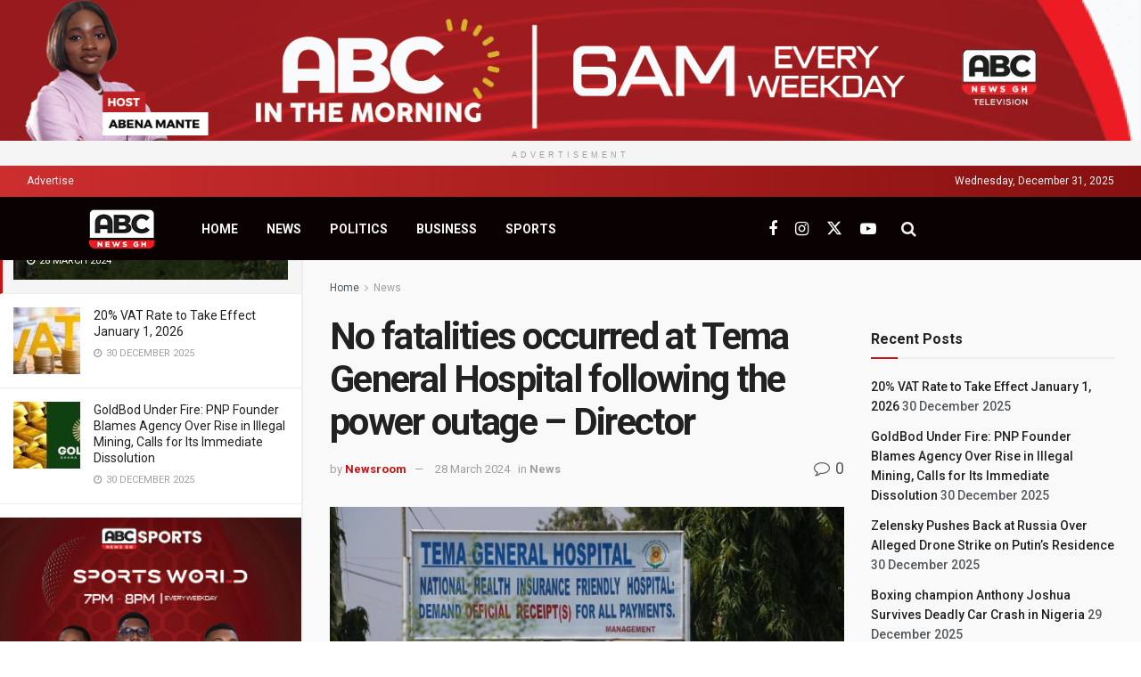

--- FILE ---
content_type: text/html; charset=UTF-8
request_url: https://abcnewsgh.com/no-fatalities-occurred-at-tema-general-hospital-following-a-power-outage-director/
body_size: 30527
content:
<!doctype html>
<!--[if lt IE 7]> <html class="no-js lt-ie9 lt-ie8 lt-ie7" dir="ltr" lang="en-GB" prefix="og: https://ogp.me/ns#"> <![endif]-->
<!--[if IE 7]>    <html class="no-js lt-ie9 lt-ie8" dir="ltr" lang="en-GB" prefix="og: https://ogp.me/ns#"> <![endif]-->
<!--[if IE 8]>    <html class="no-js lt-ie9" dir="ltr" lang="en-GB" prefix="og: https://ogp.me/ns#"> <![endif]-->
<!--[if IE 9]>    <html class="no-js lt-ie10" dir="ltr" lang="en-GB" prefix="og: https://ogp.me/ns#"> <![endif]-->
<!--[if gt IE 8]><!--> <html class="no-js" dir="ltr" lang="en-GB" prefix="og: https://ogp.me/ns#"> <!--<![endif]-->
<head>
    <meta http-equiv="Content-Type" content="text/html; charset=UTF-8" />
    <meta name='viewport' content='width=device-width, initial-scale=1, user-scalable=yes' />
    <link rel="profile" href="https://gmpg.org/xfn/11" />
    <link rel="pingback" href="https://abcnewsgh.com/xmlrpc.php" />
    <title>No fatalities occurred at Tema General Hospital following the power outage – Director - abcnewsgh</title>

		<!-- All in One SEO 4.9.2 - aioseo.com -->
	<meta name="description" content="Dr. Richard Anthony, the Medical Director of Tema General Hospital, has issued a statement clarifying that no lives were lost in the hospital&#039;s Neonatal Intensive Care Unit (NICU) following a two-hour power outage. The statement, dated March 27, 2024, addresses concerns raised by a circulating publication on social media alleging fatalities resulting from a power" />
	<meta name="robots" content="max-image-preview:large" />
	<meta name="author" content="Newsroom"/>
	<link rel="canonical" href="https://abcnewsgh.com/no-fatalities-occurred-at-tema-general-hospital-following-a-power-outage-director/" />
	<meta name="generator" content="All in One SEO (AIOSEO) 4.9.2" />
		<meta property="og:locale" content="en_GB" />
		<meta property="og:site_name" content="abcnewsgh - On the side of truth" />
		<meta property="og:type" content="article" />
		<meta property="og:title" content="No fatalities occurred at Tema General Hospital following the power outage – Director - abcnewsgh" />
		<meta property="og:description" content="Dr. Richard Anthony, the Medical Director of Tema General Hospital, has issued a statement clarifying that no lives were lost in the hospital&#039;s Neonatal Intensive Care Unit (NICU) following a two-hour power outage. The statement, dated March 27, 2024, addresses concerns raised by a circulating publication on social media alleging fatalities resulting from a power" />
		<meta property="og:url" content="https://abcnewsgh.com/no-fatalities-occurred-at-tema-general-hospital-following-a-power-outage-director/" />
		<meta property="article:published_time" content="2024-03-28T11:45:04+00:00" />
		<meta property="article:modified_time" content="2024-03-28T11:45:43+00:00" />
		<meta name="twitter:card" content="summary_large_image" />
		<meta name="twitter:title" content="No fatalities occurred at Tema General Hospital following the power outage – Director - abcnewsgh" />
		<meta name="twitter:description" content="Dr. Richard Anthony, the Medical Director of Tema General Hospital, has issued a statement clarifying that no lives were lost in the hospital&#039;s Neonatal Intensive Care Unit (NICU) following a two-hour power outage. The statement, dated March 27, 2024, addresses concerns raised by a circulating publication on social media alleging fatalities resulting from a power" />
		<script type="application/ld+json" class="aioseo-schema">
			{"@context":"https:\/\/schema.org","@graph":[{"@type":"BlogPosting","@id":"https:\/\/abcnewsgh.com\/no-fatalities-occurred-at-tema-general-hospital-following-a-power-outage-director\/#blogposting","name":"No fatalities occurred at Tema General Hospital following the power outage \u2013 Director - abcnewsgh","headline":"No fatalities occurred at Tema General Hospital following the power outage &#8211; Director","author":{"@id":"https:\/\/abcnewsgh.com\/author\/abc-newsroom\/#author"},"publisher":{"@id":"https:\/\/abcnewsgh.com\/#organization"},"image":{"@type":"ImageObject","url":"https:\/\/abcnewsgh.com\/wp-content\/uploads\/2024\/03\/8f2a429a52c461e9318a2116cd906f78.jpeg","width":1080,"height":720},"datePublished":"2024-03-28T11:45:04+00:00","dateModified":"2024-03-28T11:45:43+00:00","inLanguage":"en-GB","mainEntityOfPage":{"@id":"https:\/\/abcnewsgh.com\/no-fatalities-occurred-at-tema-general-hospital-following-a-power-outage-director\/#webpage"},"isPartOf":{"@id":"https:\/\/abcnewsgh.com\/no-fatalities-occurred-at-tema-general-hospital-following-a-power-outage-director\/#webpage"},"articleSection":"News, dumsor, Tema General Hospital"},{"@type":"BreadcrumbList","@id":"https:\/\/abcnewsgh.com\/no-fatalities-occurred-at-tema-general-hospital-following-a-power-outage-director\/#breadcrumblist","itemListElement":[{"@type":"ListItem","@id":"https:\/\/abcnewsgh.com#listItem","position":1,"name":"Home","item":"https:\/\/abcnewsgh.com","nextItem":{"@type":"ListItem","@id":"https:\/\/abcnewsgh.com\/category\/news\/#listItem","name":"News"}},{"@type":"ListItem","@id":"https:\/\/abcnewsgh.com\/category\/news\/#listItem","position":2,"name":"News","item":"https:\/\/abcnewsgh.com\/category\/news\/","nextItem":{"@type":"ListItem","@id":"https:\/\/abcnewsgh.com\/no-fatalities-occurred-at-tema-general-hospital-following-a-power-outage-director\/#listItem","name":"No fatalities occurred at Tema General Hospital following the power outage &#8211; Director"},"previousItem":{"@type":"ListItem","@id":"https:\/\/abcnewsgh.com#listItem","name":"Home"}},{"@type":"ListItem","@id":"https:\/\/abcnewsgh.com\/no-fatalities-occurred-at-tema-general-hospital-following-a-power-outage-director\/#listItem","position":3,"name":"No fatalities occurred at Tema General Hospital following the power outage &#8211; Director","previousItem":{"@type":"ListItem","@id":"https:\/\/abcnewsgh.com\/category\/news\/#listItem","name":"News"}}]},{"@type":"Organization","@id":"https:\/\/abcnewsgh.com\/#organization","name":"abcnewsgh","description":"On the side of truth","url":"https:\/\/abcnewsgh.com\/"},{"@type":"Person","@id":"https:\/\/abcnewsgh.com\/author\/abc-newsroom\/#author","url":"https:\/\/abcnewsgh.com\/author\/abc-newsroom\/","name":"Newsroom","image":{"@type":"ImageObject","@id":"https:\/\/abcnewsgh.com\/no-fatalities-occurred-at-tema-general-hospital-following-a-power-outage-director\/#authorImage","url":"https:\/\/secure.gravatar.com\/avatar\/01f18ddc9e094461edb1504cf9fc8f54bd6dc45b5d29c058cebc10347449085f?s=96&d=mm&r=g","width":96,"height":96,"caption":"Newsroom"}},{"@type":"WebPage","@id":"https:\/\/abcnewsgh.com\/no-fatalities-occurred-at-tema-general-hospital-following-a-power-outage-director\/#webpage","url":"https:\/\/abcnewsgh.com\/no-fatalities-occurred-at-tema-general-hospital-following-a-power-outage-director\/","name":"No fatalities occurred at Tema General Hospital following the power outage \u2013 Director - abcnewsgh","description":"Dr. Richard Anthony, the Medical Director of Tema General Hospital, has issued a statement clarifying that no lives were lost in the hospital's Neonatal Intensive Care Unit (NICU) following a two-hour power outage. The statement, dated March 27, 2024, addresses concerns raised by a circulating publication on social media alleging fatalities resulting from a power","inLanguage":"en-GB","isPartOf":{"@id":"https:\/\/abcnewsgh.com\/#website"},"breadcrumb":{"@id":"https:\/\/abcnewsgh.com\/no-fatalities-occurred-at-tema-general-hospital-following-a-power-outage-director\/#breadcrumblist"},"author":{"@id":"https:\/\/abcnewsgh.com\/author\/abc-newsroom\/#author"},"creator":{"@id":"https:\/\/abcnewsgh.com\/author\/abc-newsroom\/#author"},"image":{"@type":"ImageObject","url":"https:\/\/abcnewsgh.com\/wp-content\/uploads\/2024\/03\/8f2a429a52c461e9318a2116cd906f78.jpeg","@id":"https:\/\/abcnewsgh.com\/no-fatalities-occurred-at-tema-general-hospital-following-a-power-outage-director\/#mainImage","width":1080,"height":720},"primaryImageOfPage":{"@id":"https:\/\/abcnewsgh.com\/no-fatalities-occurred-at-tema-general-hospital-following-a-power-outage-director\/#mainImage"},"datePublished":"2024-03-28T11:45:04+00:00","dateModified":"2024-03-28T11:45:43+00:00"},{"@type":"WebSite","@id":"https:\/\/abcnewsgh.com\/#website","url":"https:\/\/abcnewsgh.com\/","name":"abcnewsgh","description":"On the side of truth","inLanguage":"en-GB","publisher":{"@id":"https:\/\/abcnewsgh.com\/#organization"}}]}
		</script>
		<!-- All in One SEO -->

<meta property="og:type" content="article">
<meta property="og:title" content="No fatalities occurred at Tema General Hospital following the power outage &amp;#8211; Director">
<meta property="og:site_name" content="abcnewsgh">
<meta property="og:description" content="Dr. Richard Anthony, the Medical Director of Tema General Hospital, has issued a statement clarifying that no lives were lost">
<meta property="og:url" content="https://abcnewsgh.com/no-fatalities-occurred-at-tema-general-hospital-following-a-power-outage-director/">
<meta property="og:locale" content="en_GB">
<meta property="og:image" content="https://abcnewsgh.com/wp-content/uploads/2024/03/8f2a429a52c461e9318a2116cd906f78.jpeg">
<meta property="og:image:height" content="720">
<meta property="og:image:width" content="1080">
<meta property="article:published_time" content="2024-03-28T11:45:04+00:00">
<meta property="article:modified_time" content="2024-03-28T11:45:43+00:00">
<meta property="article:section" content="News">
<meta property="article:tag" content="dumsor">
<meta property="article:tag" content="Tema General Hospital">
<meta name="twitter:card" content="summary_large_image">
<meta name="twitter:title" content="No fatalities occurred at Tema General Hospital following the power outage &#8211; Director">
<meta name="twitter:description" content="Dr. Richard Anthony, the Medical Director of Tema General Hospital, has issued a statement clarifying that no lives were lost">
<meta name="twitter:url" content="https://abcnewsgh.com/no-fatalities-occurred-at-tema-general-hospital-following-a-power-outage-director/">
<meta name="twitter:site" content="">
<meta name="twitter:image" content="https://abcnewsgh.com/wp-content/uploads/2024/03/8f2a429a52c461e9318a2116cd906f78.jpeg">
<meta name="twitter:image:width" content="1080">
<meta name="twitter:image:height" content="720">
			<script type="text/javascript">
			  var jnews_ajax_url = '/?ajax-request=jnews'
			</script>
			<script type="text/javascript">;window.jnews=window.jnews||{},window.jnews.library=window.jnews.library||{},window.jnews.library=function(){"use strict";var e=this;e.win=window,e.doc=document,e.noop=function(){},e.globalBody=e.doc.getElementsByTagName("body")[0],e.globalBody=e.globalBody?e.globalBody:e.doc,e.win.jnewsDataStorage=e.win.jnewsDataStorage||{_storage:new WeakMap,put:function(e,t,n){this._storage.has(e)||this._storage.set(e,new Map),this._storage.get(e).set(t,n)},get:function(e,t){return this._storage.get(e).get(t)},has:function(e,t){return this._storage.has(e)&&this._storage.get(e).has(t)},remove:function(e,t){var n=this._storage.get(e).delete(t);return 0===!this._storage.get(e).size&&this._storage.delete(e),n}},e.windowWidth=function(){return e.win.innerWidth||e.docEl.clientWidth||e.globalBody.clientWidth},e.windowHeight=function(){return e.win.innerHeight||e.docEl.clientHeight||e.globalBody.clientHeight},e.requestAnimationFrame=e.win.requestAnimationFrame||e.win.webkitRequestAnimationFrame||e.win.mozRequestAnimationFrame||e.win.msRequestAnimationFrame||window.oRequestAnimationFrame||function(e){return setTimeout(e,1e3/60)},e.cancelAnimationFrame=e.win.cancelAnimationFrame||e.win.webkitCancelAnimationFrame||e.win.webkitCancelRequestAnimationFrame||e.win.mozCancelAnimationFrame||e.win.msCancelRequestAnimationFrame||e.win.oCancelRequestAnimationFrame||function(e){clearTimeout(e)},e.classListSupport="classList"in document.createElement("_"),e.hasClass=e.classListSupport?function(e,t){return e.classList.contains(t)}:function(e,t){return e.className.indexOf(t)>=0},e.addClass=e.classListSupport?function(t,n){e.hasClass(t,n)||t.classList.add(n)}:function(t,n){e.hasClass(t,n)||(t.className+=" "+n)},e.removeClass=e.classListSupport?function(t,n){e.hasClass(t,n)&&t.classList.remove(n)}:function(t,n){e.hasClass(t,n)&&(t.className=t.className.replace(n,""))},e.objKeys=function(e){var t=[];for(var n in e)Object.prototype.hasOwnProperty.call(e,n)&&t.push(n);return t},e.isObjectSame=function(e,t){var n=!0;return JSON.stringify(e)!==JSON.stringify(t)&&(n=!1),n},e.extend=function(){for(var e,t,n,o=arguments[0]||{},i=1,a=arguments.length;i<a;i++)if(null!==(e=arguments[i]))for(t in e)o!==(n=e[t])&&void 0!==n&&(o[t]=n);return o},e.dataStorage=e.win.jnewsDataStorage,e.isVisible=function(e){return 0!==e.offsetWidth&&0!==e.offsetHeight||e.getBoundingClientRect().length},e.getHeight=function(e){return e.offsetHeight||e.clientHeight||e.getBoundingClientRect().height},e.getWidth=function(e){return e.offsetWidth||e.clientWidth||e.getBoundingClientRect().width},e.supportsPassive=!1;try{var t=Object.defineProperty({},"passive",{get:function(){e.supportsPassive=!0}});"createEvent"in e.doc?e.win.addEventListener("test",null,t):"fireEvent"in e.doc&&e.win.attachEvent("test",null)}catch(e){}e.passiveOption=!!e.supportsPassive&&{passive:!0},e.setStorage=function(e,t){e="jnews-"+e;var n={expired:Math.floor(((new Date).getTime()+432e5)/1e3)};t=Object.assign(n,t);localStorage.setItem(e,JSON.stringify(t))},e.getStorage=function(e){e="jnews-"+e;var t=localStorage.getItem(e);return null!==t&&0<t.length?JSON.parse(localStorage.getItem(e)):{}},e.expiredStorage=function(){var t,n="jnews-";for(var o in localStorage)o.indexOf(n)>-1&&"undefined"!==(t=e.getStorage(o.replace(n,""))).expired&&t.expired<Math.floor((new Date).getTime()/1e3)&&localStorage.removeItem(o)},e.addEvents=function(t,n,o){for(var i in n){var a=["touchstart","touchmove"].indexOf(i)>=0&&!o&&e.passiveOption;"createEvent"in e.doc?t.addEventListener(i,n[i],a):"fireEvent"in e.doc&&t.attachEvent("on"+i,n[i])}},e.removeEvents=function(t,n){for(var o in n)"createEvent"in e.doc?t.removeEventListener(o,n[o]):"fireEvent"in e.doc&&t.detachEvent("on"+o,n[o])},e.triggerEvents=function(t,n,o){var i;o=o||{detail:null};return"createEvent"in e.doc?(!(i=e.doc.createEvent("CustomEvent")||new CustomEvent(n)).initCustomEvent||i.initCustomEvent(n,!0,!1,o),void t.dispatchEvent(i)):"fireEvent"in e.doc?((i=e.doc.createEventObject()).eventType=n,void t.fireEvent("on"+i.eventType,i)):void 0},e.getParents=function(t,n){void 0===n&&(n=e.doc);for(var o=[],i=t.parentNode,a=!1;!a;)if(i){var r=i;r.querySelectorAll(n).length?a=!0:(o.push(r),i=r.parentNode)}else o=[],a=!0;return o},e.forEach=function(e,t,n){for(var o=0,i=e.length;o<i;o++)t.call(n,e[o],o)},e.getText=function(e){return e.innerText||e.textContent},e.setText=function(e,t){var n="object"==typeof t?t.innerText||t.textContent:t;e.innerText&&(e.innerText=n),e.textContent&&(e.textContent=n)},e.httpBuildQuery=function(t){return e.objKeys(t).reduce(function t(n){var o=arguments.length>1&&void 0!==arguments[1]?arguments[1]:null;return function(i,a){var r=n[a];a=encodeURIComponent(a);var s=o?"".concat(o,"[").concat(a,"]"):a;return null==r||"function"==typeof r?(i.push("".concat(s,"=")),i):["number","boolean","string"].includes(typeof r)?(i.push("".concat(s,"=").concat(encodeURIComponent(r))),i):(i.push(e.objKeys(r).reduce(t(r,s),[]).join("&")),i)}}(t),[]).join("&")},e.get=function(t,n,o,i){return o="function"==typeof o?o:e.noop,e.ajax("GET",t,n,o,i)},e.post=function(t,n,o,i){return o="function"==typeof o?o:e.noop,e.ajax("POST",t,n,o,i)},e.ajax=function(t,n,o,i,a){var r=new XMLHttpRequest,s=n,c=e.httpBuildQuery(o);if(t=-1!=["GET","POST"].indexOf(t)?t:"GET",r.open(t,s+("GET"==t?"?"+c:""),!0),"POST"==t&&r.setRequestHeader("Content-type","application/x-www-form-urlencoded"),r.setRequestHeader("X-Requested-With","XMLHttpRequest"),r.onreadystatechange=function(){4===r.readyState&&200<=r.status&&300>r.status&&"function"==typeof i&&i.call(void 0,r.response)},void 0!==a&&!a){return{xhr:r,send:function(){r.send("POST"==t?c:null)}}}return r.send("POST"==t?c:null),{xhr:r}},e.scrollTo=function(t,n,o){function i(e,t,n){this.start=this.position(),this.change=e-this.start,this.currentTime=0,this.increment=20,this.duration=void 0===n?500:n,this.callback=t,this.finish=!1,this.animateScroll()}return Math.easeInOutQuad=function(e,t,n,o){return(e/=o/2)<1?n/2*e*e+t:-n/2*(--e*(e-2)-1)+t},i.prototype.stop=function(){this.finish=!0},i.prototype.move=function(t){e.doc.documentElement.scrollTop=t,e.globalBody.parentNode.scrollTop=t,e.globalBody.scrollTop=t},i.prototype.position=function(){return e.doc.documentElement.scrollTop||e.globalBody.parentNode.scrollTop||e.globalBody.scrollTop},i.prototype.animateScroll=function(){this.currentTime+=this.increment;var t=Math.easeInOutQuad(this.currentTime,this.start,this.change,this.duration);this.move(t),this.currentTime<this.duration&&!this.finish?e.requestAnimationFrame.call(e.win,this.animateScroll.bind(this)):this.callback&&"function"==typeof this.callback&&this.callback()},new i(t,n,o)},e.unwrap=function(t){var n,o=t;e.forEach(t,(function(e,t){n?n+=e:n=e})),o.replaceWith(n)},e.performance={start:function(e){performance.mark(e+"Start")},stop:function(e){performance.mark(e+"End"),performance.measure(e,e+"Start",e+"End")}},e.fps=function(){var t=0,n=0,o=0;!function(){var i=t=0,a=0,r=0,s=document.getElementById("fpsTable"),c=function(t){void 0===document.getElementsByTagName("body")[0]?e.requestAnimationFrame.call(e.win,(function(){c(t)})):document.getElementsByTagName("body")[0].appendChild(t)};null===s&&((s=document.createElement("div")).style.position="fixed",s.style.top="120px",s.style.left="10px",s.style.width="100px",s.style.height="20px",s.style.border="1px solid black",s.style.fontSize="11px",s.style.zIndex="100000",s.style.backgroundColor="white",s.id="fpsTable",c(s));var l=function(){o++,n=Date.now(),(a=(o/(r=(n-t)/1e3)).toPrecision(2))!=i&&(i=a,s.innerHTML=i+"fps"),1<r&&(t=n,o=0),e.requestAnimationFrame.call(e.win,l)};l()}()},e.instr=function(e,t){for(var n=0;n<t.length;n++)if(-1!==e.toLowerCase().indexOf(t[n].toLowerCase()))return!0},e.winLoad=function(t,n){function o(o){if("complete"===e.doc.readyState||"interactive"===e.doc.readyState)return!o||n?setTimeout(t,n||1):t(o),1}o()||e.addEvents(e.win,{load:o})},e.docReady=function(t,n){function o(o){if("complete"===e.doc.readyState||"interactive"===e.doc.readyState)return!o||n?setTimeout(t,n||1):t(o),1}o()||e.addEvents(e.doc,{DOMContentLoaded:o})},e.fireOnce=function(){e.docReady((function(){e.assets=e.assets||[],e.assets.length&&(e.boot(),e.load_assets())}),50)},e.boot=function(){e.length&&e.doc.querySelectorAll("style[media]").forEach((function(e){"not all"==e.getAttribute("media")&&e.removeAttribute("media")}))},e.create_js=function(t,n){var o=e.doc.createElement("script");switch(o.setAttribute("src",t),n){case"defer":o.setAttribute("defer",!0);break;case"async":o.setAttribute("async",!0);break;case"deferasync":o.setAttribute("defer",!0),o.setAttribute("async",!0)}e.globalBody.appendChild(o)},e.load_assets=function(){"object"==typeof e.assets&&e.forEach(e.assets.slice(0),(function(t,n){var o="";t.defer&&(o+="defer"),t.async&&(o+="async"),e.create_js(t.url,o);var i=e.assets.indexOf(t);i>-1&&e.assets.splice(i,1)})),e.assets=jnewsoption.au_scripts=window.jnewsads=[]},e.setCookie=function(e,t,n){var o="";if(n){var i=new Date;i.setTime(i.getTime()+24*n*60*60*1e3),o="; expires="+i.toUTCString()}document.cookie=e+"="+(t||"")+o+"; path=/"},e.getCookie=function(e){for(var t=e+"=",n=document.cookie.split(";"),o=0;o<n.length;o++){for(var i=n[o];" "==i.charAt(0);)i=i.substring(1,i.length);if(0==i.indexOf(t))return i.substring(t.length,i.length)}return null},e.eraseCookie=function(e){document.cookie=e+"=; Path=/; Expires=Thu, 01 Jan 1970 00:00:01 GMT;"},e.docReady((function(){e.globalBody=e.globalBody==e.doc?e.doc.getElementsByTagName("body")[0]:e.globalBody,e.globalBody=e.globalBody?e.globalBody:e.doc})),e.winLoad((function(){e.winLoad((function(){var t=!1;if(void 0!==window.jnewsadmin)if(void 0!==window.file_version_checker){var n=e.objKeys(window.file_version_checker);n.length?n.forEach((function(e){t||"10.0.4"===window.file_version_checker[e]||(t=!0)})):t=!0}else t=!0;t&&(window.jnewsHelper.getMessage(),window.jnewsHelper.getNotice())}),2500)}))},window.jnews.library=new window.jnews.library;</script><link rel='dns-prefetch' href='//fonts.googleapis.com' />
<link rel='preconnect' href='https://fonts.gstatic.com' />
<link rel="alternate" type="application/rss+xml" title="abcnewsgh &raquo; Feed" href="https://abcnewsgh.com/feed/" />
<link rel="alternate" type="application/rss+xml" title="abcnewsgh &raquo; Comments Feed" href="https://abcnewsgh.com/comments/feed/" />
<link rel="alternate" type="application/rss+xml" title="abcnewsgh &raquo; No fatalities occurred at Tema General Hospital following the power outage &#8211; Director Comments Feed" href="https://abcnewsgh.com/no-fatalities-occurred-at-tema-general-hospital-following-a-power-outage-director/feed/" />
<link rel="alternate" title="oEmbed (JSON)" type="application/json+oembed" href="https://abcnewsgh.com/wp-json/oembed/1.0/embed?url=https%3A%2F%2Fabcnewsgh.com%2Fno-fatalities-occurred-at-tema-general-hospital-following-a-power-outage-director%2F" />
<link rel="alternate" title="oEmbed (XML)" type="text/xml+oembed" href="https://abcnewsgh.com/wp-json/oembed/1.0/embed?url=https%3A%2F%2Fabcnewsgh.com%2Fno-fatalities-occurred-at-tema-general-hospital-following-a-power-outage-director%2F&#038;format=xml" />
		<!-- This site uses the Google Analytics by MonsterInsights plugin v9.11.0 - Using Analytics tracking - https://www.monsterinsights.com/ -->
							<script src="//www.googletagmanager.com/gtag/js?id=G-HGNPPGB22C"  data-cfasync="false" data-wpfc-render="false" type="text/javascript" async></script>
			<script data-cfasync="false" data-wpfc-render="false" type="text/javascript">
				var mi_version = '9.11.0';
				var mi_track_user = true;
				var mi_no_track_reason = '';
								var MonsterInsightsDefaultLocations = {"page_location":"https:\/\/abcnewsgh.com\/no-fatalities-occurred-at-tema-general-hospital-following-a-power-outage-director\/"};
								if ( typeof MonsterInsightsPrivacyGuardFilter === 'function' ) {
					var MonsterInsightsLocations = (typeof MonsterInsightsExcludeQuery === 'object') ? MonsterInsightsPrivacyGuardFilter( MonsterInsightsExcludeQuery ) : MonsterInsightsPrivacyGuardFilter( MonsterInsightsDefaultLocations );
				} else {
					var MonsterInsightsLocations = (typeof MonsterInsightsExcludeQuery === 'object') ? MonsterInsightsExcludeQuery : MonsterInsightsDefaultLocations;
				}

								var disableStrs = [
										'ga-disable-G-HGNPPGB22C',
									];

				/* Function to detect opted out users */
				function __gtagTrackerIsOptedOut() {
					for (var index = 0; index < disableStrs.length; index++) {
						if (document.cookie.indexOf(disableStrs[index] + '=true') > -1) {
							return true;
						}
					}

					return false;
				}

				/* Disable tracking if the opt-out cookie exists. */
				if (__gtagTrackerIsOptedOut()) {
					for (var index = 0; index < disableStrs.length; index++) {
						window[disableStrs[index]] = true;
					}
				}

				/* Opt-out function */
				function __gtagTrackerOptout() {
					for (var index = 0; index < disableStrs.length; index++) {
						document.cookie = disableStrs[index] + '=true; expires=Thu, 31 Dec 2099 23:59:59 UTC; path=/';
						window[disableStrs[index]] = true;
					}
				}

				if ('undefined' === typeof gaOptout) {
					function gaOptout() {
						__gtagTrackerOptout();
					}
				}
								window.dataLayer = window.dataLayer || [];

				window.MonsterInsightsDualTracker = {
					helpers: {},
					trackers: {},
				};
				if (mi_track_user) {
					function __gtagDataLayer() {
						dataLayer.push(arguments);
					}

					function __gtagTracker(type, name, parameters) {
						if (!parameters) {
							parameters = {};
						}

						if (parameters.send_to) {
							__gtagDataLayer.apply(null, arguments);
							return;
						}

						if (type === 'event') {
														parameters.send_to = monsterinsights_frontend.v4_id;
							var hookName = name;
							if (typeof parameters['event_category'] !== 'undefined') {
								hookName = parameters['event_category'] + ':' + name;
							}

							if (typeof MonsterInsightsDualTracker.trackers[hookName] !== 'undefined') {
								MonsterInsightsDualTracker.trackers[hookName](parameters);
							} else {
								__gtagDataLayer('event', name, parameters);
							}
							
						} else {
							__gtagDataLayer.apply(null, arguments);
						}
					}

					__gtagTracker('js', new Date());
					__gtagTracker('set', {
						'developer_id.dZGIzZG': true,
											});
					if ( MonsterInsightsLocations.page_location ) {
						__gtagTracker('set', MonsterInsightsLocations);
					}
										__gtagTracker('config', 'G-HGNPPGB22C', {"forceSSL":"true","link_attribution":"true"} );
										window.gtag = __gtagTracker;										(function () {
						/* https://developers.google.com/analytics/devguides/collection/analyticsjs/ */
						/* ga and __gaTracker compatibility shim. */
						var noopfn = function () {
							return null;
						};
						var newtracker = function () {
							return new Tracker();
						};
						var Tracker = function () {
							return null;
						};
						var p = Tracker.prototype;
						p.get = noopfn;
						p.set = noopfn;
						p.send = function () {
							var args = Array.prototype.slice.call(arguments);
							args.unshift('send');
							__gaTracker.apply(null, args);
						};
						var __gaTracker = function () {
							var len = arguments.length;
							if (len === 0) {
								return;
							}
							var f = arguments[len - 1];
							if (typeof f !== 'object' || f === null || typeof f.hitCallback !== 'function') {
								if ('send' === arguments[0]) {
									var hitConverted, hitObject = false, action;
									if ('event' === arguments[1]) {
										if ('undefined' !== typeof arguments[3]) {
											hitObject = {
												'eventAction': arguments[3],
												'eventCategory': arguments[2],
												'eventLabel': arguments[4],
												'value': arguments[5] ? arguments[5] : 1,
											}
										}
									}
									if ('pageview' === arguments[1]) {
										if ('undefined' !== typeof arguments[2]) {
											hitObject = {
												'eventAction': 'page_view',
												'page_path': arguments[2],
											}
										}
									}
									if (typeof arguments[2] === 'object') {
										hitObject = arguments[2];
									}
									if (typeof arguments[5] === 'object') {
										Object.assign(hitObject, arguments[5]);
									}
									if ('undefined' !== typeof arguments[1].hitType) {
										hitObject = arguments[1];
										if ('pageview' === hitObject.hitType) {
											hitObject.eventAction = 'page_view';
										}
									}
									if (hitObject) {
										action = 'timing' === arguments[1].hitType ? 'timing_complete' : hitObject.eventAction;
										hitConverted = mapArgs(hitObject);
										__gtagTracker('event', action, hitConverted);
									}
								}
								return;
							}

							function mapArgs(args) {
								var arg, hit = {};
								var gaMap = {
									'eventCategory': 'event_category',
									'eventAction': 'event_action',
									'eventLabel': 'event_label',
									'eventValue': 'event_value',
									'nonInteraction': 'non_interaction',
									'timingCategory': 'event_category',
									'timingVar': 'name',
									'timingValue': 'value',
									'timingLabel': 'event_label',
									'page': 'page_path',
									'location': 'page_location',
									'title': 'page_title',
									'referrer' : 'page_referrer',
								};
								for (arg in args) {
																		if (!(!args.hasOwnProperty(arg) || !gaMap.hasOwnProperty(arg))) {
										hit[gaMap[arg]] = args[arg];
									} else {
										hit[arg] = args[arg];
									}
								}
								return hit;
							}

							try {
								f.hitCallback();
							} catch (ex) {
							}
						};
						__gaTracker.create = newtracker;
						__gaTracker.getByName = newtracker;
						__gaTracker.getAll = function () {
							return [];
						};
						__gaTracker.remove = noopfn;
						__gaTracker.loaded = true;
						window['__gaTracker'] = __gaTracker;
					})();
									} else {
										console.log("");
					(function () {
						function __gtagTracker() {
							return null;
						}

						window['__gtagTracker'] = __gtagTracker;
						window['gtag'] = __gtagTracker;
					})();
									}
			</script>
							<!-- / Google Analytics by MonsterInsights -->
		<style id='wp-img-auto-sizes-contain-inline-css' type='text/css'>
img:is([sizes=auto i],[sizes^="auto," i]){contain-intrinsic-size:3000px 1500px}
/*# sourceURL=wp-img-auto-sizes-contain-inline-css */
</style>

<style id='wp-emoji-styles-inline-css' type='text/css'>

	img.wp-smiley, img.emoji {
		display: inline !important;
		border: none !important;
		box-shadow: none !important;
		height: 1em !important;
		width: 1em !important;
		margin: 0 0.07em !important;
		vertical-align: -0.1em !important;
		background: none !important;
		padding: 0 !important;
	}
/*# sourceURL=wp-emoji-styles-inline-css */
</style>
<link rel='stylesheet' id='wp-block-library-css' href='https://abcnewsgh.com/wp-includes/css/dist/block-library/style.min.css?ver=6.9' type='text/css' media='all' />
<style id='classic-theme-styles-inline-css' type='text/css'>
/*! This file is auto-generated */
.wp-block-button__link{color:#fff;background-color:#32373c;border-radius:9999px;box-shadow:none;text-decoration:none;padding:calc(.667em + 2px) calc(1.333em + 2px);font-size:1.125em}.wp-block-file__button{background:#32373c;color:#fff;text-decoration:none}
/*# sourceURL=/wp-includes/css/classic-themes.min.css */
</style>
<link rel='stylesheet' id='aioseo/css/src/vue/standalone/blocks/table-of-contents/global.scss-css' href='https://abcnewsgh.com/wp-content/plugins/all-in-one-seo-pack/dist/Lite/assets/css/table-of-contents/global.e90f6d47.css?ver=4.9.2' type='text/css' media='all' />
<style id='global-styles-inline-css' type='text/css'>
:root{--wp--preset--aspect-ratio--square: 1;--wp--preset--aspect-ratio--4-3: 4/3;--wp--preset--aspect-ratio--3-4: 3/4;--wp--preset--aspect-ratio--3-2: 3/2;--wp--preset--aspect-ratio--2-3: 2/3;--wp--preset--aspect-ratio--16-9: 16/9;--wp--preset--aspect-ratio--9-16: 9/16;--wp--preset--color--black: #000000;--wp--preset--color--cyan-bluish-gray: #abb8c3;--wp--preset--color--white: #ffffff;--wp--preset--color--pale-pink: #f78da7;--wp--preset--color--vivid-red: #cf2e2e;--wp--preset--color--luminous-vivid-orange: #ff6900;--wp--preset--color--luminous-vivid-amber: #fcb900;--wp--preset--color--light-green-cyan: #7bdcb5;--wp--preset--color--vivid-green-cyan: #00d084;--wp--preset--color--pale-cyan-blue: #8ed1fc;--wp--preset--color--vivid-cyan-blue: #0693e3;--wp--preset--color--vivid-purple: #9b51e0;--wp--preset--gradient--vivid-cyan-blue-to-vivid-purple: linear-gradient(135deg,rgb(6,147,227) 0%,rgb(155,81,224) 100%);--wp--preset--gradient--light-green-cyan-to-vivid-green-cyan: linear-gradient(135deg,rgb(122,220,180) 0%,rgb(0,208,130) 100%);--wp--preset--gradient--luminous-vivid-amber-to-luminous-vivid-orange: linear-gradient(135deg,rgb(252,185,0) 0%,rgb(255,105,0) 100%);--wp--preset--gradient--luminous-vivid-orange-to-vivid-red: linear-gradient(135deg,rgb(255,105,0) 0%,rgb(207,46,46) 100%);--wp--preset--gradient--very-light-gray-to-cyan-bluish-gray: linear-gradient(135deg,rgb(238,238,238) 0%,rgb(169,184,195) 100%);--wp--preset--gradient--cool-to-warm-spectrum: linear-gradient(135deg,rgb(74,234,220) 0%,rgb(151,120,209) 20%,rgb(207,42,186) 40%,rgb(238,44,130) 60%,rgb(251,105,98) 80%,rgb(254,248,76) 100%);--wp--preset--gradient--blush-light-purple: linear-gradient(135deg,rgb(255,206,236) 0%,rgb(152,150,240) 100%);--wp--preset--gradient--blush-bordeaux: linear-gradient(135deg,rgb(254,205,165) 0%,rgb(254,45,45) 50%,rgb(107,0,62) 100%);--wp--preset--gradient--luminous-dusk: linear-gradient(135deg,rgb(255,203,112) 0%,rgb(199,81,192) 50%,rgb(65,88,208) 100%);--wp--preset--gradient--pale-ocean: linear-gradient(135deg,rgb(255,245,203) 0%,rgb(182,227,212) 50%,rgb(51,167,181) 100%);--wp--preset--gradient--electric-grass: linear-gradient(135deg,rgb(202,248,128) 0%,rgb(113,206,126) 100%);--wp--preset--gradient--midnight: linear-gradient(135deg,rgb(2,3,129) 0%,rgb(40,116,252) 100%);--wp--preset--font-size--small: 13px;--wp--preset--font-size--medium: 20px;--wp--preset--font-size--large: 36px;--wp--preset--font-size--x-large: 42px;--wp--preset--spacing--20: 0.44rem;--wp--preset--spacing--30: 0.67rem;--wp--preset--spacing--40: 1rem;--wp--preset--spacing--50: 1.5rem;--wp--preset--spacing--60: 2.25rem;--wp--preset--spacing--70: 3.38rem;--wp--preset--spacing--80: 5.06rem;--wp--preset--shadow--natural: 6px 6px 9px rgba(0, 0, 0, 0.2);--wp--preset--shadow--deep: 12px 12px 50px rgba(0, 0, 0, 0.4);--wp--preset--shadow--sharp: 6px 6px 0px rgba(0, 0, 0, 0.2);--wp--preset--shadow--outlined: 6px 6px 0px -3px rgb(255, 255, 255), 6px 6px rgb(0, 0, 0);--wp--preset--shadow--crisp: 6px 6px 0px rgb(0, 0, 0);}:where(.is-layout-flex){gap: 0.5em;}:where(.is-layout-grid){gap: 0.5em;}body .is-layout-flex{display: flex;}.is-layout-flex{flex-wrap: wrap;align-items: center;}.is-layout-flex > :is(*, div){margin: 0;}body .is-layout-grid{display: grid;}.is-layout-grid > :is(*, div){margin: 0;}:where(.wp-block-columns.is-layout-flex){gap: 2em;}:where(.wp-block-columns.is-layout-grid){gap: 2em;}:where(.wp-block-post-template.is-layout-flex){gap: 1.25em;}:where(.wp-block-post-template.is-layout-grid){gap: 1.25em;}.has-black-color{color: var(--wp--preset--color--black) !important;}.has-cyan-bluish-gray-color{color: var(--wp--preset--color--cyan-bluish-gray) !important;}.has-white-color{color: var(--wp--preset--color--white) !important;}.has-pale-pink-color{color: var(--wp--preset--color--pale-pink) !important;}.has-vivid-red-color{color: var(--wp--preset--color--vivid-red) !important;}.has-luminous-vivid-orange-color{color: var(--wp--preset--color--luminous-vivid-orange) !important;}.has-luminous-vivid-amber-color{color: var(--wp--preset--color--luminous-vivid-amber) !important;}.has-light-green-cyan-color{color: var(--wp--preset--color--light-green-cyan) !important;}.has-vivid-green-cyan-color{color: var(--wp--preset--color--vivid-green-cyan) !important;}.has-pale-cyan-blue-color{color: var(--wp--preset--color--pale-cyan-blue) !important;}.has-vivid-cyan-blue-color{color: var(--wp--preset--color--vivid-cyan-blue) !important;}.has-vivid-purple-color{color: var(--wp--preset--color--vivid-purple) !important;}.has-black-background-color{background-color: var(--wp--preset--color--black) !important;}.has-cyan-bluish-gray-background-color{background-color: var(--wp--preset--color--cyan-bluish-gray) !important;}.has-white-background-color{background-color: var(--wp--preset--color--white) !important;}.has-pale-pink-background-color{background-color: var(--wp--preset--color--pale-pink) !important;}.has-vivid-red-background-color{background-color: var(--wp--preset--color--vivid-red) !important;}.has-luminous-vivid-orange-background-color{background-color: var(--wp--preset--color--luminous-vivid-orange) !important;}.has-luminous-vivid-amber-background-color{background-color: var(--wp--preset--color--luminous-vivid-amber) !important;}.has-light-green-cyan-background-color{background-color: var(--wp--preset--color--light-green-cyan) !important;}.has-vivid-green-cyan-background-color{background-color: var(--wp--preset--color--vivid-green-cyan) !important;}.has-pale-cyan-blue-background-color{background-color: var(--wp--preset--color--pale-cyan-blue) !important;}.has-vivid-cyan-blue-background-color{background-color: var(--wp--preset--color--vivid-cyan-blue) !important;}.has-vivid-purple-background-color{background-color: var(--wp--preset--color--vivid-purple) !important;}.has-black-border-color{border-color: var(--wp--preset--color--black) !important;}.has-cyan-bluish-gray-border-color{border-color: var(--wp--preset--color--cyan-bluish-gray) !important;}.has-white-border-color{border-color: var(--wp--preset--color--white) !important;}.has-pale-pink-border-color{border-color: var(--wp--preset--color--pale-pink) !important;}.has-vivid-red-border-color{border-color: var(--wp--preset--color--vivid-red) !important;}.has-luminous-vivid-orange-border-color{border-color: var(--wp--preset--color--luminous-vivid-orange) !important;}.has-luminous-vivid-amber-border-color{border-color: var(--wp--preset--color--luminous-vivid-amber) !important;}.has-light-green-cyan-border-color{border-color: var(--wp--preset--color--light-green-cyan) !important;}.has-vivid-green-cyan-border-color{border-color: var(--wp--preset--color--vivid-green-cyan) !important;}.has-pale-cyan-blue-border-color{border-color: var(--wp--preset--color--pale-cyan-blue) !important;}.has-vivid-cyan-blue-border-color{border-color: var(--wp--preset--color--vivid-cyan-blue) !important;}.has-vivid-purple-border-color{border-color: var(--wp--preset--color--vivid-purple) !important;}.has-vivid-cyan-blue-to-vivid-purple-gradient-background{background: var(--wp--preset--gradient--vivid-cyan-blue-to-vivid-purple) !important;}.has-light-green-cyan-to-vivid-green-cyan-gradient-background{background: var(--wp--preset--gradient--light-green-cyan-to-vivid-green-cyan) !important;}.has-luminous-vivid-amber-to-luminous-vivid-orange-gradient-background{background: var(--wp--preset--gradient--luminous-vivid-amber-to-luminous-vivid-orange) !important;}.has-luminous-vivid-orange-to-vivid-red-gradient-background{background: var(--wp--preset--gradient--luminous-vivid-orange-to-vivid-red) !important;}.has-very-light-gray-to-cyan-bluish-gray-gradient-background{background: var(--wp--preset--gradient--very-light-gray-to-cyan-bluish-gray) !important;}.has-cool-to-warm-spectrum-gradient-background{background: var(--wp--preset--gradient--cool-to-warm-spectrum) !important;}.has-blush-light-purple-gradient-background{background: var(--wp--preset--gradient--blush-light-purple) !important;}.has-blush-bordeaux-gradient-background{background: var(--wp--preset--gradient--blush-bordeaux) !important;}.has-luminous-dusk-gradient-background{background: var(--wp--preset--gradient--luminous-dusk) !important;}.has-pale-ocean-gradient-background{background: var(--wp--preset--gradient--pale-ocean) !important;}.has-electric-grass-gradient-background{background: var(--wp--preset--gradient--electric-grass) !important;}.has-midnight-gradient-background{background: var(--wp--preset--gradient--midnight) !important;}.has-small-font-size{font-size: var(--wp--preset--font-size--small) !important;}.has-medium-font-size{font-size: var(--wp--preset--font-size--medium) !important;}.has-large-font-size{font-size: var(--wp--preset--font-size--large) !important;}.has-x-large-font-size{font-size: var(--wp--preset--font-size--x-large) !important;}
:where(.wp-block-post-template.is-layout-flex){gap: 1.25em;}:where(.wp-block-post-template.is-layout-grid){gap: 1.25em;}
:where(.wp-block-term-template.is-layout-flex){gap: 1.25em;}:where(.wp-block-term-template.is-layout-grid){gap: 1.25em;}
:where(.wp-block-columns.is-layout-flex){gap: 2em;}:where(.wp-block-columns.is-layout-grid){gap: 2em;}
:root :where(.wp-block-pullquote){font-size: 1.5em;line-height: 1.6;}
/*# sourceURL=global-styles-inline-css */
</style>
<link rel='stylesheet' id='elementor-frontend-css' href='https://abcnewsgh.com/wp-content/plugins/elementor/assets/css/frontend.min.css?ver=3.34.0' type='text/css' media='all' />
<link rel='stylesheet' id='jeg_customizer_font-css' href='//fonts.googleapis.com/css?family=Roboto%3Aregular%2C500%2C700%2C700%2C500&#038;display=swap&#038;ver=1.3.0' type='text/css' media='all' />
<link rel='stylesheet' id='jnews-frontend-css' href='https://abcnewsgh.com/wp-content/themes/jnews/assets/dist/frontend.min.css?ver=11.6.3' type='text/css' media='all' />
<link rel='stylesheet' id='jnews-elementor-css' href='https://abcnewsgh.com/wp-content/themes/jnews/assets/css/elementor-frontend.css?ver=11.6.3' type='text/css' media='all' />
<link rel='stylesheet' id='jnews-style-css' href='https://abcnewsgh.com/wp-content/themes/jnews/style.css?ver=11.6.3' type='text/css' media='all' />
<link rel='stylesheet' id='jnews-darkmode-css' href='https://abcnewsgh.com/wp-content/themes/jnews/assets/css/darkmode.css?ver=11.6.3' type='text/css' media='all' />
<link rel='stylesheet' id='jnews-darkmode-device-css' href='https://abcnewsgh.com/wp-content/themes/jnews/assets/css/darkmode-device.css?ver=11.6.3' type='text/css' media='all' />
<link rel='stylesheet' id='jnews-scheme-css' href='https://abcnewsgh.com/wp-content/uploads/jnews/scheme.css?ver=1742997324' type='text/css' media='all' />
<link rel='stylesheet' id='jnews-social-login-style-css' href='https://abcnewsgh.com/wp-content/plugins/jnews-social-login/assets/css/plugin.css?ver=11.0.4' type='text/css' media='all' />
<link rel='stylesheet' id='jnews-select-share-css' href='https://abcnewsgh.com/wp-content/plugins/jnews-social-share/assets/css/plugin.css' type='text/css' media='all' />
<link rel='stylesheet' id='jnews-weather-style-css' href='https://abcnewsgh.com/wp-content/plugins/jnews-weather/assets/css/plugin.css?ver=11.0.2' type='text/css' media='all' />
<script type="text/javascript" src="https://abcnewsgh.com/wp-content/plugins/google-analytics-for-wordpress/assets/js/frontend-gtag.min.js?ver=9.11.0" id="monsterinsights-frontend-script-js" async="async" data-wp-strategy="async"></script>
<script data-cfasync="false" data-wpfc-render="false" type="text/javascript" id='monsterinsights-frontend-script-js-extra'>/* <![CDATA[ */
var monsterinsights_frontend = {"js_events_tracking":"true","download_extensions":"doc,pdf,ppt,zip,xls,docx,pptx,xlsx","inbound_paths":"[{\"path\":\"\\\/go\\\/\",\"label\":\"affiliate\"},{\"path\":\"\\\/recommend\\\/\",\"label\":\"affiliate\"}]","home_url":"https:\/\/abcnewsgh.com","hash_tracking":"false","v4_id":"G-HGNPPGB22C"};/* ]]> */
</script>
<script type="text/javascript" src="https://abcnewsgh.com/wp-includes/js/jquery/jquery.min.js?ver=3.7.1" id="jquery-core-js"></script>
<script type="text/javascript" src="https://abcnewsgh.com/wp-includes/js/jquery/jquery-migrate.min.js?ver=3.4.1" id="jquery-migrate-js"></script>
<link rel="https://api.w.org/" href="https://abcnewsgh.com/wp-json/" /><link rel="alternate" title="JSON" type="application/json" href="https://abcnewsgh.com/wp-json/wp/v2/posts/5294" /><link rel="EditURI" type="application/rsd+xml" title="RSD" href="https://abcnewsgh.com/xmlrpc.php?rsd" />
<meta name="generator" content="WordPress 6.9" />
<link rel='shortlink' href='https://abcnewsgh.com/?p=5294' />
<meta name="generator" content="Elementor 3.34.0; features: additional_custom_breakpoints; settings: css_print_method-external, google_font-enabled, font_display-swap">
			<style>
				.e-con.e-parent:nth-of-type(n+4):not(.e-lazyloaded):not(.e-no-lazyload),
				.e-con.e-parent:nth-of-type(n+4):not(.e-lazyloaded):not(.e-no-lazyload) * {
					background-image: none !important;
				}
				@media screen and (max-height: 1024px) {
					.e-con.e-parent:nth-of-type(n+3):not(.e-lazyloaded):not(.e-no-lazyload),
					.e-con.e-parent:nth-of-type(n+3):not(.e-lazyloaded):not(.e-no-lazyload) * {
						background-image: none !important;
					}
				}
				@media screen and (max-height: 640px) {
					.e-con.e-parent:nth-of-type(n+2):not(.e-lazyloaded):not(.e-no-lazyload),
					.e-con.e-parent:nth-of-type(n+2):not(.e-lazyloaded):not(.e-no-lazyload) * {
						background-image: none !important;
					}
				}
			</style>
			<script type='application/ld+json'>{"@context":"http:\/\/schema.org","@type":"Organization","@id":"https:\/\/abcnewsgh.com\/#organization","url":"https:\/\/abcnewsgh.com\/","name":"","logo":{"@type":"ImageObject","url":""},"sameAs":["https:\/\/www.facebook.com\/abcnewsonlinegh?mibextid=LQQJ4d","https:\/\/instagram.com\/abcnewsgh_?igshid=YmMyMTA2M2Y=","https:\/\/twitter.com\/abcnewsgh_?s=21&t=63fJrX646gI2_xc0bHbH3w","https:\/\/youtube.com\/@abcnewsgh"]}</script>
<script type='application/ld+json'>{"@context":"http:\/\/schema.org","@type":"WebSite","@id":"https:\/\/abcnewsgh.com\/#website","url":"https:\/\/abcnewsgh.com\/","name":"","potentialAction":{"@type":"SearchAction","target":"https:\/\/abcnewsgh.com\/?s={search_term_string}","query-input":"required name=search_term_string"}}</script>
<link rel="icon" href="https://abcnewsgh.com/wp-content/uploads/2023/03/cropped-favicon-1-32x32.png" sizes="32x32" />
<link rel="icon" href="https://abcnewsgh.com/wp-content/uploads/2023/03/cropped-favicon-1-192x192.png" sizes="192x192" />
<link rel="apple-touch-icon" href="https://abcnewsgh.com/wp-content/uploads/2023/03/cropped-favicon-1-180x180.png" />
<meta name="msapplication-TileImage" content="https://abcnewsgh.com/wp-content/uploads/2023/03/cropped-favicon-1-270x270.png" />
<style id="jeg_dynamic_css" type="text/css" data-type="jeg_custom-css">.jeg_container, .jeg_content, .jeg_boxed .jeg_main .jeg_container, .jeg_autoload_separator { background-color : #f9f9f9; } body { --j-body-color : #53585c; --j-accent-color : #c91212; --j-alt-color : #1476b7; --j-heading-color : #212121; --j-entry-color : #0a0a0a; --j-entry-link-color : #dd3333; } body,.jeg_newsfeed_list .tns-outer .tns-controls button,.jeg_filter_button,.owl-carousel .owl-nav div,.jeg_readmore,.jeg_hero_style_7 .jeg_post_meta a,.widget_calendar thead th,.widget_calendar tfoot a,.jeg_socialcounter a,.entry-header .jeg_meta_like a,.entry-header .jeg_meta_comment a,.entry-header .jeg_meta_donation a,.entry-header .jeg_meta_bookmark a,.entry-content tbody tr:hover,.entry-content th,.jeg_splitpost_nav li:hover a,#breadcrumbs a,.jeg_author_socials a:hover,.jeg_footer_content a,.jeg_footer_bottom a,.jeg_cartcontent,.woocommerce .woocommerce-breadcrumb a { color : #53585c; } a, .jeg_menu_style_5>li>a:hover, .jeg_menu_style_5>li.sfHover>a, .jeg_menu_style_5>li.current-menu-item>a, .jeg_menu_style_5>li.current-menu-ancestor>a, .jeg_navbar .jeg_menu:not(.jeg_main_menu)>li>a:hover, .jeg_midbar .jeg_menu:not(.jeg_main_menu)>li>a:hover, .jeg_side_tabs li.active, .jeg_block_heading_5 strong, .jeg_block_heading_6 strong, .jeg_block_heading_7 strong, .jeg_block_heading_8 strong, .jeg_subcat_list li a:hover, .jeg_subcat_list li button:hover, .jeg_pl_lg_7 .jeg_thumb .jeg_post_category a, .jeg_pl_xs_2:before, .jeg_pl_xs_4 .jeg_postblock_content:before, .jeg_postblock .jeg_post_title a:hover, .jeg_hero_style_6 .jeg_post_title a:hover, .jeg_sidefeed .jeg_pl_xs_3 .jeg_post_title a:hover, .widget_jnews_popular .jeg_post_title a:hover, .jeg_meta_author a, .widget_archive li a:hover, .widget_pages li a:hover, .widget_meta li a:hover, .widget_recent_entries li a:hover, .widget_rss li a:hover, .widget_rss cite, .widget_categories li a:hover, .widget_categories li.current-cat>a, #breadcrumbs a:hover, .jeg_share_count .counts, .commentlist .bypostauthor>.comment-body>.comment-author>.fn, span.required, .jeg_review_title, .bestprice .price, .authorlink a:hover, .jeg_vertical_playlist .jeg_video_playlist_play_icon, .jeg_vertical_playlist .jeg_video_playlist_item.active .jeg_video_playlist_thumbnail:before, .jeg_horizontal_playlist .jeg_video_playlist_play, .woocommerce li.product .pricegroup .button, .widget_display_forums li a:hover, .widget_display_topics li:before, .widget_display_replies li:before, .widget_display_views li:before, .bbp-breadcrumb a:hover, .jeg_mobile_menu li.sfHover>a, .jeg_mobile_menu li a:hover, .split-template-6 .pagenum, .jeg_mobile_menu_style_5>li>a:hover, .jeg_mobile_menu_style_5>li.sfHover>a, .jeg_mobile_menu_style_5>li.current-menu-item>a, .jeg_mobile_menu_style_5>li.current-menu-ancestor>a, .jeg_mobile_menu.jeg_menu_dropdown li.open > div > a { color : #c91212; } .jeg_menu_style_1>li>a:before, .jeg_menu_style_2>li>a:before, .jeg_menu_style_3>li>a:before, .jeg_side_toggle, .jeg_slide_caption .jeg_post_category a, .jeg_slider_type_1_wrapper .tns-controls button.tns-next, .jeg_block_heading_1 .jeg_block_title span, .jeg_block_heading_2 .jeg_block_title span, .jeg_block_heading_3, .jeg_block_heading_4 .jeg_block_title span, .jeg_block_heading_6:after, .jeg_pl_lg_box .jeg_post_category a, .jeg_pl_md_box .jeg_post_category a, .jeg_readmore:hover, .jeg_thumb .jeg_post_category a, .jeg_block_loadmore a:hover, .jeg_postblock.alt .jeg_block_loadmore a:hover, .jeg_block_loadmore a.active, .jeg_postblock_carousel_2 .jeg_post_category a, .jeg_heroblock .jeg_post_category a, .jeg_pagenav_1 .page_number.active, .jeg_pagenav_1 .page_number.active:hover, input[type="submit"], .btn, .button, .widget_tag_cloud a:hover, .popularpost_item:hover .jeg_post_title a:before, .jeg_splitpost_4 .page_nav, .jeg_splitpost_5 .page_nav, .jeg_post_via a:hover, .jeg_post_source a:hover, .jeg_post_tags a:hover, .comment-reply-title small a:before, .comment-reply-title small a:after, .jeg_storelist .productlink, .authorlink li.active a:before, .jeg_footer.dark .socials_widget:not(.nobg) a:hover .fa, div.jeg_breakingnews_title, .jeg_overlay_slider_bottom_wrapper .tns-controls button, .jeg_overlay_slider_bottom_wrapper .tns-controls button:hover, .jeg_vertical_playlist .jeg_video_playlist_current, .woocommerce span.onsale, .woocommerce #respond input#submit:hover, .woocommerce a.button:hover, .woocommerce button.button:hover, .woocommerce input.button:hover, .woocommerce #respond input#submit.alt, .woocommerce a.button.alt, .woocommerce button.button.alt, .woocommerce input.button.alt, .jeg_popup_post .caption, .jeg_footer.dark input[type="submit"], .jeg_footer.dark .btn, .jeg_footer.dark .button, .footer_widget.widget_tag_cloud a:hover, .jeg_inner_content .content-inner .jeg_post_category a:hover, #buddypress .standard-form button, #buddypress a.button, #buddypress input[type="submit"], #buddypress input[type="button"], #buddypress input[type="reset"], #buddypress ul.button-nav li a, #buddypress .generic-button a, #buddypress .generic-button button, #buddypress .comment-reply-link, #buddypress a.bp-title-button, #buddypress.buddypress-wrap .members-list li .user-update .activity-read-more a, div#buddypress .standard-form button:hover, div#buddypress a.button:hover, div#buddypress input[type="submit"]:hover, div#buddypress input[type="button"]:hover, div#buddypress input[type="reset"]:hover, div#buddypress ul.button-nav li a:hover, div#buddypress .generic-button a:hover, div#buddypress .generic-button button:hover, div#buddypress .comment-reply-link:hover, div#buddypress a.bp-title-button:hover, div#buddypress.buddypress-wrap .members-list li .user-update .activity-read-more a:hover, #buddypress #item-nav .item-list-tabs ul li a:before, .jeg_inner_content .jeg_meta_container .follow-wrapper a { background-color : #c91212; } .jeg_block_heading_7 .jeg_block_title span, .jeg_readmore:hover, .jeg_block_loadmore a:hover, .jeg_block_loadmore a.active, .jeg_pagenav_1 .page_number.active, .jeg_pagenav_1 .page_number.active:hover, .jeg_pagenav_3 .page_number:hover, .jeg_prevnext_post a:hover h3, .jeg_overlay_slider .jeg_post_category, .jeg_sidefeed .jeg_post.active, .jeg_vertical_playlist.jeg_vertical_playlist .jeg_video_playlist_item.active .jeg_video_playlist_thumbnail img, .jeg_horizontal_playlist .jeg_video_playlist_item.active { border-color : #c91212; } .jeg_tabpost_nav li.active, .woocommerce div.product .woocommerce-tabs ul.tabs li.active, .jeg_mobile_menu_style_1>li.current-menu-item a, .jeg_mobile_menu_style_1>li.current-menu-ancestor a, .jeg_mobile_menu_style_2>li.current-menu-item::after, .jeg_mobile_menu_style_2>li.current-menu-ancestor::after, .jeg_mobile_menu_style_3>li.current-menu-item::before, .jeg_mobile_menu_style_3>li.current-menu-ancestor::before { border-bottom-color : #c91212; } .jeg_post_share .jeg-icon svg { fill : #c91212; } .jeg_post_meta .fa, .jeg_post_meta .jpwt-icon, .entry-header .jeg_post_meta .fa, .jeg_review_stars, .jeg_price_review_list { color : #1476b7; } .jeg_share_button.share-float.share-monocrhome a { background-color : #1476b7; } h1,h2,h3,h4,h5,h6,.jeg_post_title a,.entry-header .jeg_post_title,.jeg_hero_style_7 .jeg_post_title a,.jeg_block_title,.jeg_splitpost_bar .current_title,.jeg_video_playlist_title,.gallery-caption,.jeg_push_notification_button>a.button { color : #212121; } .split-template-9 .pagenum, .split-template-10 .pagenum, .split-template-11 .pagenum, .split-template-12 .pagenum, .split-template-13 .pagenum, .split-template-15 .pagenum, .split-template-18 .pagenum, .split-template-20 .pagenum, .split-template-19 .current_title span, .split-template-20 .current_title span { background-color : #212121; } .entry-content .content-inner p, .entry-content .content-inner span, .entry-content .intro-text { color : #0a0a0a; } .entry-content .content-inner a { color : #dd3333; } .jeg_topbar .jeg_nav_row, .jeg_topbar .jeg_search_no_expand .jeg_search_input { line-height : 35px; } .jeg_topbar .jeg_nav_row, .jeg_topbar .jeg_nav_icon { height : 35px; } .jeg_topbar, .jeg_topbar.dark, .jeg_topbar.custom { background: -moz-linear-gradient(90deg, #cc2e2e 0%, #871010 100%);background: -webkit-linear-gradient(90deg, #cc2e2e 0%, #871010 100%);background: -o-linear-gradient(90deg, #cc2e2e 0%, #871010 100%);background: -ms-linear-gradient(90deg, #cc2e2e 0%, #871010 100%);background: linear-gradient(90deg, #cc2e2e 0%, #871010 100%); } .jeg_topbar, .jeg_topbar.dark { border-top-width : 0px; } .jeg_midbar { height : 71px; } .jeg_midbar, .jeg_midbar.dark { background-color : #0a0202; border-bottom-width : 0px; color : #ffffff; } .jeg_midbar a, .jeg_midbar.dark a { color : #ffffff; } .jeg_header .jeg_bottombar.jeg_navbar,.jeg_bottombar .jeg_nav_icon { height : 42px; } .jeg_header .jeg_bottombar.jeg_navbar, .jeg_header .jeg_bottombar .jeg_main_menu:not(.jeg_menu_style_1) > li > a, .jeg_header .jeg_bottombar .jeg_menu_style_1 > li, .jeg_header .jeg_bottombar .jeg_menu:not(.jeg_main_menu) > li > a { line-height : 42px; } .jeg_header .jeg_bottombar, .jeg_header .jeg_bottombar.jeg_navbar_dark, .jeg_bottombar.jeg_navbar_boxed .jeg_nav_row, .jeg_bottombar.jeg_navbar_dark.jeg_navbar_boxed .jeg_nav_row { border-top-width : 0px; border-bottom-width : 1px; } .jeg_mobile_midbar, .jeg_mobile_midbar.dark { background : #140000; background: -moz-linear-gradient(90deg, #6d0404 0%, #c41205 100%);background: -webkit-linear-gradient(90deg, #6d0404 0%, #c41205 100%);background: -o-linear-gradient(90deg, #6d0404 0%, #c41205 100%);background: -ms-linear-gradient(90deg, #6d0404 0%, #c41205 100%);background: linear-gradient(90deg, #6d0404 0%, #c41205 100%); color : #ffffff; } .jeg_header .socials_widget > a > i.fa:before { color : #ffffff; } .jeg_header .socials_widget.nobg > a > i > span.jeg-icon svg { fill : #ffffff; } .jeg_header .socials_widget.nobg > a > span.jeg-icon svg { fill : #ffffff; } .jeg_header .socials_widget > a > span.jeg-icon svg { fill : #ffffff; } .jeg_header .socials_widget > a > i > span.jeg-icon svg { fill : #ffffff; } .jeg_aside_item.socials_widget > a > i.fa:before { color : #dd3333; } .jeg_aside_item.socials_widget.nobg a span.jeg-icon svg { fill : #dd3333; } .jeg_aside_item.socials_widget a span.jeg-icon svg { fill : #dd3333; } .jeg_button_1 .btn { background : #ce0d00; } body,input,textarea,select,.chosen-container-single .chosen-single,.btn,.button { font-family: Roboto,Helvetica,Arial,sans-serif; } .jeg_post_title, .entry-header .jeg_post_title, .jeg_single_tpl_2 .entry-header .jeg_post_title, .jeg_single_tpl_3 .entry-header .jeg_post_title, .jeg_single_tpl_6 .entry-header .jeg_post_title, .jeg_content .jeg_custom_title_wrapper .jeg_post_title { font-family: Roboto,Helvetica,Arial,sans-serif; } .jeg_post_excerpt p, .content-inner p { font-family: "Droid Serif",Helvetica,Arial,sans-serif; } @media only screen and (min-width : 1200px) { .container, .jeg_vc_content > .vc_row, .jeg_vc_content > .wpb-content-wrapper > .vc_row, .jeg_vc_content > .vc_element > .vc_row, .jeg_vc_content > .wpb-content-wrapper > .vc_element > .vc_row, .jeg_vc_content > .vc_row[data-vc-full-width="true"]:not([data-vc-stretch-content="true"]) > .jeg-vc-wrapper, .jeg_vc_content > .wpb-content-wrapper > .vc_row[data-vc-full-width="true"]:not([data-vc-stretch-content="true"]) > .jeg-vc-wrapper, .jeg_vc_content > .vc_element > .vc_row[data-vc-full-width="true"]:not([data-vc-stretch-content="true"]) > .jeg-vc-wrapper, .jeg_vc_content > .wpb-content-wrapper > .vc_element > .vc_row[data-vc-full-width="true"]:not([data-vc-stretch-content="true"]) > .jeg-vc-wrapper { max-width : 1228px; } .elementor-section.elementor-section-boxed > .elementor-container { max-width : 1228px; }  } @media only screen and (min-width : 1441px) { .container, .jeg_vc_content > .vc_row, .jeg_vc_content > .wpb-content-wrapper > .vc_row, .jeg_vc_content > .vc_element > .vc_row, .jeg_vc_content > .wpb-content-wrapper > .vc_element > .vc_row, .jeg_vc_content > .vc_row[data-vc-full-width="true"]:not([data-vc-stretch-content="true"]) > .jeg-vc-wrapper, .jeg_vc_content > .wpb-content-wrapper > .vc_row[data-vc-full-width="true"]:not([data-vc-stretch-content="true"]) > .jeg-vc-wrapper, .jeg_vc_content > .vc_element > .vc_row[data-vc-full-width="true"]:not([data-vc-stretch-content="true"]) > .jeg-vc-wrapper, .jeg_vc_content > .wpb-content-wrapper > .vc_element > .vc_row[data-vc-full-width="true"]:not([data-vc-stretch-content="true"]) > .jeg-vc-wrapper { max-width : 1245px; } .elementor-section.elementor-section-boxed > .elementor-container { max-width : 1245px; }  } </style><style type="text/css">
					.no_thumbnail .jeg_thumb,
					.thumbnail-container.no_thumbnail {
					    display: none !important;
					}
					.jeg_search_result .jeg_pl_xs_3.no_thumbnail .jeg_postblock_content,
					.jeg_sidefeed .jeg_pl_xs_3.no_thumbnail .jeg_postblock_content,
					.jeg_pl_sm.no_thumbnail .jeg_postblock_content {
					    margin-left: 0;
					}
					.jeg_postblock_11 .no_thumbnail .jeg_postblock_content,
					.jeg_postblock_12 .no_thumbnail .jeg_postblock_content,
					.jeg_postblock_12.jeg_col_3o3 .no_thumbnail .jeg_postblock_content  {
					    margin-top: 0;
					}
					.jeg_postblock_15 .jeg_pl_md_box.no_thumbnail .jeg_postblock_content,
					.jeg_postblock_19 .jeg_pl_md_box.no_thumbnail .jeg_postblock_content,
					.jeg_postblock_24 .jeg_pl_md_box.no_thumbnail .jeg_postblock_content,
					.jeg_sidefeed .jeg_pl_md_box .jeg_postblock_content {
					    position: relative;
					}
					.jeg_postblock_carousel_2 .no_thumbnail .jeg_post_title a,
					.jeg_postblock_carousel_2 .no_thumbnail .jeg_post_title a:hover,
					.jeg_postblock_carousel_2 .no_thumbnail .jeg_post_meta .fa {
					    color: #212121 !important;
					} 
					.jnews-dark-mode .jeg_postblock_carousel_2 .no_thumbnail .jeg_post_title a,
					.jnews-dark-mode .jeg_postblock_carousel_2 .no_thumbnail .jeg_post_title a:hover,
					.jnews-dark-mode .jeg_postblock_carousel_2 .no_thumbnail .jeg_post_meta .fa {
					    color: #fff !important;
					} 
				</style></head>
<body class="wp-singular post-template-default single single-post postid-5294 single-format-standard wp-embed-responsive wp-theme-jnews jeg_device_dark jnews-dark-nocookie jeg_single_tpl_1 jnews jeg_sidecontent jeg_sidecontent_left jsc_normal elementor-default elementor-kit-7">

    
    	<div id="jeg_sidecontent">
						<div class="jeg_side_heading">
					<ul class="jeg_side_tabs">
					<li data-tab-content="tab1" data-sort='latest' class="active">Latest</li><li data-tab-content="tab2" data-sort='popular_post' class=""><i class="fa fa-fire"></i> Trending</li>					</ul>
					<div class="jeg_side_feed_cat_wrapper">
					<div class="jeg_cat_dropdown"><button type="button" class="jeg_filter_button">Filter</button>
             <ul class="jeg_filter_menu">
                <li><a href="#" class='active'>All</a></li>
                <li><a class="" href="https://abcnewsgh.com/category/news/" data-id="2">News</a></li><li><a class="" href="https://abcnewsgh.com/category/business/" data-id="3">Business</a></li><li><a class="" href="https://abcnewsgh.com/category/politics/" data-id="4">Politics</a></li><li><a class="" href="https://abcnewsgh.com/category/world/" data-id="6">World</a></li>
             </ul></div>					</div>
				<script> var side_feed = {"paged":1,"post_type":"post","exclude_post":5294,"include_category":"","sort_by":"latest","post_offset":0,"pagination_number_post":12,"number_post":12,"pagination_mode":"loadmore"}; </script>				</div>
				
		<div class="sidecontent_postwrapper">
			<div class="jeg_sidefeed ">
				<div class="jeg_post jeg_pl_md_box active " data-id="5294" data-sequence="0">
                        <div class="overlay_container">
                            <div class="jeg_thumb">
                                
                                <a class="ajax" href="https://abcnewsgh.com/no-fatalities-occurred-at-tema-general-hospital-following-a-power-outage-director/"><div class="thumbnail-container animate-lazy  size-500 "><img fetchpriority="high" width="360" height="180" src="https://abcnewsgh.com/wp-content/themes/jnews/assets/img/jeg-empty.png" class="attachment-jnews-360x180 size-jnews-360x180 lazyload wp-post-image" alt="No fatalities occurred at Tema General Hospital following the power outage &#8211; Director" decoding="async" sizes="(max-width: 360px) 100vw, 360px" data-full-width="1080" data-full-height="720" data-src="https://abcnewsgh.com/wp-content/uploads/2024/03/8f2a429a52c461e9318a2116cd906f78-360x180.jpeg" data-srcset="https://abcnewsgh.com/wp-content/uploads/2024/03/8f2a429a52c461e9318a2116cd906f78-360x180.jpeg 360w, https://abcnewsgh.com/wp-content/uploads/2024/03/8f2a429a52c461e9318a2116cd906f78-750x375.jpeg 750w" data-sizes="auto" data-expand="700" /></div></a>
                            </div>
                            <div class="jeg_postblock_content">
                                <h2 class="jeg_post_title"><a class="ajax" href="https://abcnewsgh.com/no-fatalities-occurred-at-tema-general-hospital-following-a-power-outage-director/">No fatalities occurred at Tema General Hospital following the power outage &#8211; Director</a></h2>
                                <div class="jeg_post_meta"><div class="jeg_meta_date"><i class="fa fa-clock-o"></i> 28 March 2024</div></div>
                            </div>
                        </div>
                    </div><div class="jeg_post jeg_pl_xs_3  " data-id="25054" data-sequence="1">
                        <div class="jeg_thumb">
                            
                            <a class="ajax" href="https://abcnewsgh.com/20-vat-reduction-to-take-effect-january-1-2026/"><div class="thumbnail-container animate-lazy  size-1000 "><img width="75" height="75" src="https://abcnewsgh.com/wp-content/themes/jnews/assets/img/jeg-empty.png" class="attachment-jnews-75x75 size-jnews-75x75 lazyload wp-post-image" alt="20% VAT Rate to Take Effect January 1, 2026" decoding="async" data-full-width="360" data-full-height="140" data-src="https://abcnewsgh.com/wp-content/uploads/2025/12/VAT-75x75.jpg" data-srcset="" data-sizes="auto" data-expand="700" /></div></a>
                        </div>
                        <div class="jeg_postblock_content">
                            <h2 class="jeg_post_title"><a class="ajax" href="https://abcnewsgh.com/20-vat-reduction-to-take-effect-january-1-2026/">20% VAT Rate to Take Effect January 1, 2026</a></h2>
                            <div class="jeg_post_meta"><div class="jeg_meta_date"><i class="fa fa-clock-o"></i> 30 December 2025</div></div>
                        </div>
                    </div><div class="jeg_post jeg_pl_xs_3  " data-id="25047" data-sequence="2">
                        <div class="jeg_thumb">
                            
                            <a class="ajax" href="https://abcnewsgh.com/pnp-founder-blames-goldbod-for-rising-illegal-mining-calls-for-its-immediate-dissolution/"><div class="thumbnail-container animate-lazy  size-1000 "><img width="75" height="75" src="https://abcnewsgh.com/wp-content/themes/jnews/assets/img/jeg-empty.png" class="attachment-jnews-75x75 size-jnews-75x75 lazyload wp-post-image" alt="GoldBod Under Fire: PNP Founder Blames Agency Over Rise in Illegal Mining, Calls for Its Immediate Dissolution" decoding="async" sizes="(max-width: 75px) 100vw, 75px" data-full-width="338" data-full-height="149" data-src="https://abcnewsgh.com/wp-content/uploads/2025/12/GB-1-75x75.jpg" data-srcset="https://abcnewsgh.com/wp-content/uploads/2025/12/GB-1-75x75.jpg 75w, https://abcnewsgh.com/wp-content/uploads/2025/12/GB-1-150x149.jpg 150w" data-sizes="auto" data-expand="700" /></div></a>
                        </div>
                        <div class="jeg_postblock_content">
                            <h2 class="jeg_post_title"><a class="ajax" href="https://abcnewsgh.com/pnp-founder-blames-goldbod-for-rising-illegal-mining-calls-for-its-immediate-dissolution/">GoldBod Under Fire: PNP Founder Blames Agency Over Rise in Illegal Mining, Calls for Its Immediate Dissolution</a></h2>
                            <div class="jeg_post_meta"><div class="jeg_meta_date"><i class="fa fa-clock-o"></i> 30 December 2025</div></div>
                        </div>
                    </div><div class="jeg_ad jnews_sidefeed_ads"><div class='ads-wrapper jeg_ad_sidecontent '><a href='' rel="noopener" class='adlink ads_image jeg_ad_sidecontent'>
                                    <img src='https://abcnewsgh.com/wp-content/themes/jnews/assets/img/jeg-empty.png' class='lazyload' data-src='https://abcnewsgh.com/wp-content/uploads/2025/03/large-rectangle-sports-world-01.png' alt='' data-pin-no-hover="true">
                                </a></div></div><div class="jeg_post jeg_pl_xs_3  " data-id="25044" data-sequence="3">
                        <div class="jeg_thumb">
                            
                            <a class="ajax" href="https://abcnewsgh.com/zelensky-pushes-back-at-russia-over-alleged-drone-strike-on-putins-residence/"><div class="thumbnail-container animate-lazy  size-1000 "><img loading="lazy" width="75" height="75" src="https://abcnewsgh.com/wp-content/themes/jnews/assets/img/jeg-empty.png" class="attachment-jnews-75x75 size-jnews-75x75 lazyload wp-post-image" alt="Zelensky Pushes Back at Russia Over Alleged Drone Strike on Putin’s Residence" decoding="async" sizes="(max-width: 75px) 100vw, 75px" data-full-width="275" data-full-height="183" data-src="https://abcnewsgh.com/wp-content/uploads/2025/12/Zelensky-75x75.jpg" data-srcset="https://abcnewsgh.com/wp-content/uploads/2025/12/Zelensky-75x75.jpg 75w, https://abcnewsgh.com/wp-content/uploads/2025/12/Zelensky-150x150.jpg 150w" data-sizes="auto" data-expand="700" /></div></a>
                        </div>
                        <div class="jeg_postblock_content">
                            <h2 class="jeg_post_title"><a class="ajax" href="https://abcnewsgh.com/zelensky-pushes-back-at-russia-over-alleged-drone-strike-on-putins-residence/">Zelensky Pushes Back at Russia Over Alleged Drone Strike on Putin’s Residence</a></h2>
                            <div class="jeg_post_meta"><div class="jeg_meta_date"><i class="fa fa-clock-o"></i> 30 December 2025</div></div>
                        </div>
                    </div><div class="jeg_post jeg_pl_xs_3  " data-id="25036" data-sequence="4">
                        <div class="jeg_thumb">
                            
                            <a class="ajax" href="https://abcnewsgh.com/boxing-champion-anthony-joshua-survives-deadly-car-crash-in-nigeria/"><div class="thumbnail-container animate-lazy  size-1000 "><img loading="lazy" width="75" height="75" src="https://abcnewsgh.com/wp-content/themes/jnews/assets/img/jeg-empty.png" class="attachment-jnews-75x75 size-jnews-75x75 lazyload wp-post-image" alt="Boxing champion Anthony Joshua Survives Deadly Car Crash in Nigeria" decoding="async" sizes="(max-width: 75px) 100vw, 75px" data-full-width="286" data-full-height="176" data-src="https://abcnewsgh.com/wp-content/uploads/2025/12/Anthony-Joshua-75x75.jpg" data-srcset="https://abcnewsgh.com/wp-content/uploads/2025/12/Anthony-Joshua-75x75.jpg 75w, https://abcnewsgh.com/wp-content/uploads/2025/12/Anthony-Joshua-150x150.jpg 150w" data-sizes="auto" data-expand="700" /></div></a>
                        </div>
                        <div class="jeg_postblock_content">
                            <h2 class="jeg_post_title"><a class="ajax" href="https://abcnewsgh.com/boxing-champion-anthony-joshua-survives-deadly-car-crash-in-nigeria/">Boxing champion Anthony Joshua Survives Deadly Car Crash in Nigeria</a></h2>
                            <div class="jeg_post_meta"><div class="jeg_meta_date"><i class="fa fa-clock-o"></i> 29 December 2025</div></div>
                        </div>
                    </div><div class="jeg_post jeg_pl_xs_3  " data-id="25027" data-sequence="5">
                        <div class="jeg_thumb">
                            
                            <a class="ajax" href="https://abcnewsgh.com/pnp-calls-for-removal-of-bog-governor-goldbod-ceo-over-alleged-ghc2-5bn-loss/"><div class="thumbnail-container animate-lazy  size-1000 "><img loading="lazy" width="75" height="75" src="https://abcnewsgh.com/wp-content/themes/jnews/assets/img/jeg-empty.png" class="attachment-jnews-75x75 size-jnews-75x75 lazyload wp-post-image" alt="PNP Calls for Removal of BoG Governor, GoldBod CEO Over Alleged GHC2.5bn Loss" decoding="async" sizes="(max-width: 75px) 100vw, 75px" data-full-width="266" data-full-height="190" data-src="https://abcnewsgh.com/wp-content/uploads/2025/12/BOG-BoG-75x75.jpg" data-srcset="https://abcnewsgh.com/wp-content/uploads/2025/12/BOG-BoG-75x75.jpg 75w, https://abcnewsgh.com/wp-content/uploads/2025/12/BOG-BoG-150x150.jpg 150w" data-sizes="auto" data-expand="700" /></div></a>
                        </div>
                        <div class="jeg_postblock_content">
                            <h2 class="jeg_post_title"><a class="ajax" href="https://abcnewsgh.com/pnp-calls-for-removal-of-bog-governor-goldbod-ceo-over-alleged-ghc2-5bn-loss/">PNP Calls for Removal of BoG Governor, GoldBod CEO Over Alleged GHC2.5bn Loss</a></h2>
                            <div class="jeg_post_meta"><div class="jeg_meta_date"><i class="fa fa-clock-o"></i> 29 December 2025</div></div>
                        </div>
                    </div><div class="jeg_post jeg_pl_xs_3  " data-id="25022" data-sequence="6">
                        <div class="jeg_thumb">
                            
                            <a class="ajax" href="https://abcnewsgh.com/tor-returns-to-crude-oil-processing-operations-after-years-of-shutdown/"><div class="thumbnail-container animate-lazy  size-1000 "><img loading="lazy" width="75" height="75" src="https://abcnewsgh.com/wp-content/themes/jnews/assets/img/jeg-empty.png" class="attachment-jnews-75x75 size-jnews-75x75 lazyload wp-post-image" alt="TOR Returns to Crude Oil Processing Operations After Years of Shutdown" decoding="async" sizes="(max-width: 75px) 100vw, 75px" data-full-width="696" data-full-height="464" data-src="https://abcnewsgh.com/wp-content/uploads/2025/12/Tema-Oil-Refinery-75x75.jpg" data-srcset="https://abcnewsgh.com/wp-content/uploads/2025/12/Tema-Oil-Refinery-75x75.jpg 75w, https://abcnewsgh.com/wp-content/uploads/2025/12/Tema-Oil-Refinery-150x150.jpg 150w, https://abcnewsgh.com/wp-content/uploads/2025/12/Tema-Oil-Refinery-350x350.jpg 350w" data-sizes="auto" data-expand="700" /></div></a>
                        </div>
                        <div class="jeg_postblock_content">
                            <h2 class="jeg_post_title"><a class="ajax" href="https://abcnewsgh.com/tor-returns-to-crude-oil-processing-operations-after-years-of-shutdown/">TOR Returns to Crude Oil Processing Operations After Years of Shutdown</a></h2>
                            <div class="jeg_post_meta"><div class="jeg_meta_date"><i class="fa fa-clock-o"></i> 27 December 2025</div></div>
                        </div>
                    </div><div class="jeg_post jeg_pl_xs_3  " data-id="25018" data-sequence="7">
                        <div class="jeg_thumb">
                            
                            <a class="ajax" href="https://abcnewsgh.com/zelensky-to-meet-trump-on-sunday-for-talks-on-ending-russia-ukrain-war/"><div class="thumbnail-container animate-lazy  size-1000 "><img loading="lazy" width="75" height="75" src="https://abcnewsgh.com/wp-content/themes/jnews/assets/img/jeg-empty.png" class="attachment-jnews-75x75 size-jnews-75x75 lazyload wp-post-image" alt="Zelensky to Meet Trump On Sunday For Talks on Ending Russia &#8211; Ukrain War" decoding="async" sizes="(max-width: 75px) 100vw, 75px" data-full-width="275" data-full-height="183" data-src="https://abcnewsgh.com/wp-content/uploads/2025/12/Zelensky-Trump-75x75.jpg" data-srcset="https://abcnewsgh.com/wp-content/uploads/2025/12/Zelensky-Trump-75x75.jpg 75w, https://abcnewsgh.com/wp-content/uploads/2025/12/Zelensky-Trump-150x150.jpg 150w" data-sizes="auto" data-expand="700" /></div></a>
                        </div>
                        <div class="jeg_postblock_content">
                            <h2 class="jeg_post_title"><a class="ajax" href="https://abcnewsgh.com/zelensky-to-meet-trump-on-sunday-for-talks-on-ending-russia-ukrain-war/">Zelensky to Meet Trump On Sunday For Talks on Ending Russia &#8211; Ukrain War</a></h2>
                            <div class="jeg_post_meta"><div class="jeg_meta_date"><i class="fa fa-clock-o"></i> 27 December 2025</div></div>
                        </div>
                    </div><div class="jeg_post jeg_pl_xs_3  " data-id="25013" data-sequence="8">
                        <div class="jeg_thumb">
                            
                            <a class="ajax" href="https://abcnewsgh.com/i-beat-morocco-with-gambia-in-2019-mali-coach-tom-saintfiet/"><div class="thumbnail-container animate-lazy  size-1000 "><img loading="lazy" width="75" height="75" src="https://abcnewsgh.com/wp-content/themes/jnews/assets/img/jeg-empty.png" class="attachment-jnews-75x75 size-jnews-75x75 lazyload wp-post-image" alt="Morocco favourites to win AFCON 2025 – Mali coach Tom Saintfiet" decoding="async" sizes="(max-width: 75px) 100vw, 75px" data-full-width="960" data-full-height="960" data-src="https://abcnewsgh.com/wp-content/uploads/2025/12/tom-75x75.webp" data-srcset="https://abcnewsgh.com/wp-content/uploads/2025/12/tom-75x75.webp 75w, https://abcnewsgh.com/wp-content/uploads/2025/12/tom-300x300.webp 300w, https://abcnewsgh.com/wp-content/uploads/2025/12/tom-150x150.webp 150w, https://abcnewsgh.com/wp-content/uploads/2025/12/tom-768x768.webp 768w, https://abcnewsgh.com/wp-content/uploads/2025/12/tom-350x350.webp 350w, https://abcnewsgh.com/wp-content/uploads/2025/12/tom-750x750.webp 750w, https://abcnewsgh.com/wp-content/uploads/2025/12/tom.webp 960w" data-sizes="auto" data-expand="700" /></div></a>
                        </div>
                        <div class="jeg_postblock_content">
                            <h2 class="jeg_post_title"><a class="ajax" href="https://abcnewsgh.com/i-beat-morocco-with-gambia-in-2019-mali-coach-tom-saintfiet/">I Beat Morocco with Gambia in 2019 – Mali Coach Tom Saintfiet</a></h2>
                            <div class="jeg_post_meta"><div class="jeg_meta_date"><i class="fa fa-clock-o"></i> 26 December 2025</div></div>
                        </div>
                    </div><div class="jeg_post jeg_pl_xs_3  " data-id="25006" data-sequence="9">
                        <div class="jeg_thumb">
                            
                            <a class="ajax" href="https://abcnewsgh.com/us-military-carries-out-donald-trumps-order-to-strike-isis-in-nigeria/"><div class="thumbnail-container animate-lazy  size-1000 "><img loading="lazy" width="75" height="75" src="https://abcnewsgh.com/wp-content/themes/jnews/assets/img/jeg-empty.png" class="attachment-jnews-75x75 size-jnews-75x75 lazyload wp-post-image" alt="US Military Carries Out Donald Trump’s Order to Strike ISIS in Nigeria" decoding="async" sizes="(max-width: 75px) 100vw, 75px" data-full-width="300" data-full-height="168" data-src="https://abcnewsgh.com/wp-content/uploads/2025/12/D.-Trump-75x75.jpg" data-srcset="https://abcnewsgh.com/wp-content/uploads/2025/12/D.-Trump-75x75.jpg 75w, https://abcnewsgh.com/wp-content/uploads/2025/12/D.-Trump-150x150.jpg 150w" data-sizes="auto" data-expand="700" /></div></a>
                        </div>
                        <div class="jeg_postblock_content">
                            <h2 class="jeg_post_title"><a class="ajax" href="https://abcnewsgh.com/us-military-carries-out-donald-trumps-order-to-strike-isis-in-nigeria/">US Military Carries Out Donald Trump’s Order to Strike ISIS in Nigeria</a></h2>
                            <div class="jeg_post_meta"><div class="jeg_meta_date"><i class="fa fa-clock-o"></i> 26 December 2025</div></div>
                        </div>
                    </div><div class="jeg_post jeg_pl_xs_3  " data-id="25001" data-sequence="10">
                        <div class="jeg_thumb">
                            
                            <a class="ajax" href="https://abcnewsgh.com/imf-eyes-august-2026-as-end-date-for-ghanas-bailout-programme/"><div class="thumbnail-container animate-lazy  size-1000 "><img loading="lazy" width="75" height="75" src="https://abcnewsgh.com/wp-content/themes/jnews/assets/img/jeg-empty.png" class="attachment-jnews-75x75 size-jnews-75x75 lazyload wp-post-image" alt="IMF Eyes August 2026 As End Date for Ghana’s Bailout Programme" decoding="async" sizes="(max-width: 75px) 100vw, 75px" data-full-width="259" data-full-height="194" data-src="https://abcnewsgh.com/wp-content/uploads/2025/12/IMF-75x75.jpg" data-srcset="https://abcnewsgh.com/wp-content/uploads/2025/12/IMF-75x75.jpg 75w, https://abcnewsgh.com/wp-content/uploads/2025/12/IMF-150x150.jpg 150w" data-sizes="auto" data-expand="700" /></div></a>
                        </div>
                        <div class="jeg_postblock_content">
                            <h2 class="jeg_post_title"><a class="ajax" href="https://abcnewsgh.com/imf-eyes-august-2026-as-end-date-for-ghanas-bailout-programme/">IMF Eyes August 2026 As End Date for Ghana’s Bailout Programme</a></h2>
                            <div class="jeg_post_meta"><div class="jeg_meta_date"><i class="fa fa-clock-o"></i> 25 December 2025</div></div>
                        </div>
                    </div><div class="jeg_post jeg_pl_xs_3  " data-id="24998" data-sequence="11">
                        <div class="jeg_thumb">
                            
                            <a class="ajax" href="https://abcnewsgh.com/pope-leo-xiv-celebrates-first-christmas-as-pontiff-with-call-for-peace-in-war-torn-world/"><div class="thumbnail-container animate-lazy  size-1000 "><img loading="lazy" width="75" height="75" src="https://abcnewsgh.com/wp-content/themes/jnews/assets/img/jeg-empty.png" class="attachment-jnews-75x75 size-jnews-75x75 lazyload wp-post-image" alt="Pope Leo XIV Celebrates First Christmas as Pontiff With Call for Peace in War-Torn World" decoding="async" sizes="(max-width: 75px) 100vw, 75px" data-full-width="620" data-full-height="413" data-src="https://abcnewsgh.com/wp-content/uploads/2025/12/Pope-Leo-XIV-75x75.jpg" data-srcset="https://abcnewsgh.com/wp-content/uploads/2025/12/Pope-Leo-XIV-75x75.jpg 75w, https://abcnewsgh.com/wp-content/uploads/2025/12/Pope-Leo-XIV-150x150.jpg 150w, https://abcnewsgh.com/wp-content/uploads/2025/12/Pope-Leo-XIV-350x350.jpg 350w" data-sizes="auto" data-expand="700" /></div></a>
                        </div>
                        <div class="jeg_postblock_content">
                            <h2 class="jeg_post_title"><a class="ajax" href="https://abcnewsgh.com/pope-leo-xiv-celebrates-first-christmas-as-pontiff-with-call-for-peace-in-war-torn-world/">Pope Leo XIV Celebrates First Christmas as Pontiff With Call for Peace in War-Torn World</a></h2>
                            <div class="jeg_post_meta"><div class="jeg_meta_date"><i class="fa fa-clock-o"></i> 25 December 2025</div></div>
                        </div>
                    </div><div class="jeg_post jeg_pl_xs_3  " data-id="24993" data-sequence="12">
                        <div class="jeg_thumb">
                            
                            <a class="ajax" href="https://abcnewsgh.com/dvla-suspends-january-2026-new-number-plate-rollout/"><div class="thumbnail-container animate-lazy  size-1000 "><img loading="lazy" width="75" height="75" src="https://abcnewsgh.com/wp-content/themes/jnews/assets/img/jeg-empty.png" class="attachment-jnews-75x75 size-jnews-75x75 lazyload wp-post-image" alt="DVLA Suspends January 2026 New Number Plate Rollout" decoding="async" sizes="(max-width: 75px) 100vw, 75px" data-full-width="309" data-full-height="163" data-src="https://abcnewsgh.com/wp-content/uploads/2025/12/DVLA-Office-75x75.jpg" data-srcset="https://abcnewsgh.com/wp-content/uploads/2025/12/DVLA-Office-75x75.jpg 75w, https://abcnewsgh.com/wp-content/uploads/2025/12/DVLA-Office-150x150.jpg 150w" data-sizes="auto" data-expand="700" /></div></a>
                        </div>
                        <div class="jeg_postblock_content">
                            <h2 class="jeg_post_title"><a class="ajax" href="https://abcnewsgh.com/dvla-suspends-january-2026-new-number-plate-rollout/">DVLA Suspends January 2026 New Number Plate Rollout</a></h2>
                            <div class="jeg_post_meta"><div class="jeg_meta_date"><i class="fa fa-clock-o"></i> 24 December 2025</div></div>
                        </div>
                    </div>			</div>
								<div class="sidefeed_loadmore">
											<button class="btn "
								data-end="End of Content"
								data-loading="Loading..."
								data-loadmore="Load More">
						Load More						</button>
					</div>
							</div>
		<div class="jeg_sidefeed_overlay">
			<div class='preloader_type preloader_dot'>
				<div class="sidefeed-preloader jeg_preloader dot">
					<span></span><span></span><span></span>
				</div>
				<div class="sidefeed-preloader jeg_preloader circle">
					<div class="jnews_preloader_circle_outer">
						<div class="jnews_preloader_circle_inner"></div>
					</div>
				</div>
				<div class="sidefeed-preloader jeg_preloader square">
					<div class="jeg_square">
						<div class="jeg_square_inner"></div>
					</div>
				</div>
			</div>
		</div>
	</div>
	
    <div class="jeg_ad jeg_ad_top jnews_header_top_ads">
        <div class='ads-wrapper  '><a href='' rel="noopener" class='adlink ads_image '>
                                    <img src='https://abcnewsgh.com/wp-content/themes/jnews/assets/img/jeg-empty.png' class='lazyload' data-src='https://abcnewsgh.com/wp-content/uploads/2025/03/leaderboard-abc-morning-news-01-01-1.png' alt='' data-pin-no-hover="true">
                                </a><a href='' rel="noopener" class='adlink ads_image_tablet '>
                                    <img src='https://abcnewsgh.com/wp-content/themes/jnews/assets/img/jeg-empty.png' class='lazyload' data-src='https://abcnewsgh.com/wp-content/uploads/2025/03/leaderboard-abc-morning-news-01-01-1.png' alt='' data-pin-no-hover="true">
                                </a><a href='' rel="noopener" class='adlink ads_image_phone '>
                                    <img src='https://abcnewsgh.com/wp-content/themes/jnews/assets/img/jeg-empty.png' class='lazyload' data-src='https://abcnewsgh.com/wp-content/uploads/2025/03/leaderboard-abc-morning-news-01-01-1.png' alt='' data-pin-no-hover="true">
                                </a><div class='ads-text'>ADVERTISEMENT</div></div>    </div>

    <!-- The Main Wrapper
    ============================================= -->
    <div class="jeg_viewport">

        
        <div class="jeg_header_wrapper">
            <div class="jeg_header_instagram_wrapper">
    </div>

<!-- HEADER -->
<div class="jeg_header full">
    <div class="jeg_topbar jeg_container jeg_navbar_wrapper dark">
    <div class="container">
        <div class="jeg_nav_row">
            
                <div class="jeg_nav_col jeg_nav_left  jeg_nav_grow">
                    <div class="item_wrap jeg_nav_alignleft">
                        <div class="jeg_nav_item">
	<ul class="jeg_menu jeg_top_menu"><li id="menu-item-1321" class="menu-item menu-item-type-post_type menu-item-object-page menu-item-1321"><a href="https://abcnewsgh.com/advertise/">Advertise</a></li>
</ul></div>                    </div>
                </div>

                
                <div class="jeg_nav_col jeg_nav_center  jeg_nav_normal">
                    <div class="item_wrap jeg_nav_aligncenter">
                                            </div>
                </div>

                
                <div class="jeg_nav_col jeg_nav_right  jeg_nav_normal">
                    <div class="item_wrap jeg_nav_alignright">
                        <div class="jeg_nav_item jeg_top_date">
    Wednesday, December 31, 2025</div>                    </div>
                </div>

                        </div>
    </div>
</div><!-- /.jeg_container --><div class="jeg_midbar jeg_container jeg_navbar_wrapper dark">
    <div class="container">
        <div class="jeg_nav_row">
            
                <div class="jeg_nav_col jeg_nav_left jeg_nav_grow">
                    <div class="item_wrap jeg_nav_alignright">
                        <div class="jeg_nav_item jeg_logo jeg_desktop_logo">
			<div class="site-title">
			<a href="https://abcnewsgh.com/" style="padding: 0px 0px 0px 0px;">
				<img class='jeg_logo_img' src="https://abcnewsgh.com/wp-content/uploads/2023/03/ABC-regular.png" srcset="http://abcnewsgh.com/wp-content/uploads/2023/03/ABC-regular.png 1x, http://abcnewsgh.com/wp-content/uploads/2023/03/web-logo.png 2x" alt="abcnewsgh" data-light-src="http://abcnewsgh.com/wp-content/uploads/2023/03/ABC-regular.png" data-light-srcset="http://abcnewsgh.com/wp-content/uploads/2023/03/ABC-regular.png 1x, http://abcnewsgh.com/wp-content/uploads/2023/03/web-logo.png 2x" data-dark-src="http://abcnewsgh.com/wp-content/uploads/2023/03/ABC-regular.png" data-dark-srcset="http://abcnewsgh.com/wp-content/uploads/2023/03/ABC-regular.png 1x, http://abcnewsgh.com/wp-content/uploads/2023/03/web-logo.png 2x">			</a>
		</div>
	</div>
<div class="jeg_nav_item jeg_main_menu_wrapper">
<div class="jeg_mainmenu_wrap"><ul class="jeg_menu jeg_main_menu jeg_menu_style_2" data-animation="animate"><li id="menu-item-69" class="menu-item menu-item-type-post_type menu-item-object-page menu-item-home menu-item-69 bgnav" data-item-row="default" ><a href="https://abcnewsgh.com/">Home</a></li>
<li id="menu-item-462" class="menu-item menu-item-type-taxonomy menu-item-object-category current-post-ancestor current-menu-parent current-post-parent menu-item-462 bgnav" data-item-row="default" ><a href="https://abcnewsgh.com/category/news/">News</a></li>
<li id="menu-item-194" class="menu-item menu-item-type-taxonomy menu-item-object-category menu-item-194 bgnav" data-item-row="default" ><a href="https://abcnewsgh.com/category/politics/">Politics</a></li>
<li id="menu-item-195" class="menu-item menu-item-type-taxonomy menu-item-object-category menu-item-195 bgnav" data-item-row="default" ><a href="https://abcnewsgh.com/category/business/">Business</a></li>
<li id="menu-item-217" class="menu-item menu-item-type-taxonomy menu-item-object-category menu-item-217 bgnav" data-item-row="default" ><a href="https://abcnewsgh.com/category/sports/">Sports</a></li>
</ul></div></div>
                    </div>
                </div>

                
                <div class="jeg_nav_col jeg_nav_center jeg_nav_normal">
                    <div class="item_wrap jeg_nav_aligncenter">
                                            </div>
                </div>

                
                <div class="jeg_nav_col jeg_nav_right jeg_nav_grow">
                    <div class="item_wrap jeg_nav_aligncenter">
                        			<div
				class="jeg_nav_item socials_widget jeg_social_icon_block nobg">
				<a href="https://www.facebook.com/abcnewsonlinegh?mibextid=LQQJ4d" target='_blank' rel='external noopener nofollow' class="jeg_facebook"><i class="fa fa-facebook"></i> </a><a href="https://instagram.com/abcnewsgh_?igshid=YmMyMTA2M2Y=" target='_blank' rel='external noopener nofollow' class="jeg_instagram"><i class="fa fa-instagram"></i> </a><a href="https://twitter.com/abcnewsgh_?s=21&t=63fJrX646gI2_xc0bHbH3w" target='_blank' rel='external noopener nofollow' class="jeg_twitter"><i class="fa fa-twitter"><span class="jeg-icon icon-twitter"><svg xmlns="http://www.w3.org/2000/svg" height="1em" viewBox="0 0 512 512"><!--! Font Awesome Free 6.4.2 by @fontawesome - https://fontawesome.com License - https://fontawesome.com/license (Commercial License) Copyright 2023 Fonticons, Inc. --><path d="M389.2 48h70.6L305.6 224.2 487 464H345L233.7 318.6 106.5 464H35.8L200.7 275.5 26.8 48H172.4L272.9 180.9 389.2 48zM364.4 421.8h39.1L151.1 88h-42L364.4 421.8z"/></svg></span></i> </a><a href="https://youtube.com/@abcnewsgh" target='_blank' rel='external noopener nofollow' class="jeg_youtube"><i class="fa fa-youtube-play"></i> </a>			</div>
			<!-- Search Icon -->
<div class="jeg_nav_item jeg_search_wrapper search_icon jeg_search_popup_expand">
    <a href="#" class="jeg_search_toggle"><i class="fa fa-search"></i></a>
    <form action="https://abcnewsgh.com/" method="get" class="jeg_search_form" target="_top">
    <input name="s" class="jeg_search_input" placeholder="Search..." type="text" value="" autocomplete="off">
    <button aria-label="Search Button" type="submit" class="jeg_search_button btn"><i class="fa fa-search"></i></button>
</form>
<!-- jeg_search_hide with_result no_result -->
<div class="jeg_search_result jeg_search_hide with_result">
    <div class="search-result-wrapper">
    </div>
    <div class="search-link search-noresult">
        No Result    </div>
    <div class="search-link search-all-button">
        <i class="fa fa-search"></i> View All Result    </div>
</div></div>                    </div>
                </div>

                        </div>
    </div>
</div></div><!-- /.jeg_header -->        </div>

        <div class="jeg_header_sticky">
                    </div>

        <div class="jeg_navbar_mobile_wrapper">
            <div class="jeg_navbar_mobile" data-mode="scroll">
    <div class="jeg_mobile_bottombar jeg_mobile_midbar jeg_container dark">
    <div class="container">
        <div class="jeg_nav_row">
            
                <div class="jeg_nav_col jeg_nav_left jeg_nav_normal">
                    <div class="item_wrap jeg_nav_alignleft">
                        <div class="jeg_nav_item">
    <a href="#" class="toggle_btn jeg_mobile_toggle"><i class="fa fa-bars"></i></a>
</div>                    </div>
                </div>

                
                <div class="jeg_nav_col jeg_nav_center jeg_nav_grow">
                    <div class="item_wrap jeg_nav_aligncenter">
                        <div class="jeg_nav_item jeg_mobile_logo">
			<div class="site-title">
	    	<a href="https://abcnewsgh.com/">
		        <img class='jeg_logo_img' src="https://abcnewsgh.com/wp-content/uploads/2023/03/ABC-regular.png" srcset="http://abcnewsgh.com/wp-content/uploads/2023/03/ABC-regular.png 1x, http://abcnewsgh.com/wp-content/uploads/2023/03/web-logo.png 2x" alt="abcnewsgh" data-light-src="http://abcnewsgh.com/wp-content/uploads/2023/03/ABC-regular.png" data-light-srcset="http://abcnewsgh.com/wp-content/uploads/2023/03/ABC-regular.png 1x, http://abcnewsgh.com/wp-content/uploads/2023/03/web-logo.png 2x" data-dark-src="http://abcnewsgh.com/wp-content/uploads/2023/03/ABC-regular.png" data-dark-srcset="http://abcnewsgh.com/wp-content/uploads/2023/03/ABC-regular.png 1x, http://abcnewsgh.com/wp-content/uploads/2023/03/web-logo.png 2x">		    </a>
	    </div>
	</div>                    </div>
                </div>

                
                <div class="jeg_nav_col jeg_nav_right jeg_nav_normal">
                    <div class="item_wrap jeg_nav_alignright">
                        <div class="jeg_nav_item jeg_search_wrapper jeg_search_popup_expand">
    <a href="#" class="jeg_search_toggle"><i class="fa fa-search"></i></a>
	<form action="https://abcnewsgh.com/" method="get" class="jeg_search_form" target="_top">
    <input name="s" class="jeg_search_input" placeholder="Search..." type="text" value="" autocomplete="off">
    <button aria-label="Search Button" type="submit" class="jeg_search_button btn"><i class="fa fa-search"></i></button>
</form>
<!-- jeg_search_hide with_result no_result -->
<div class="jeg_search_result jeg_search_hide with_result">
    <div class="search-result-wrapper">
    </div>
    <div class="search-link search-noresult">
        No Result    </div>
    <div class="search-link search-all-button">
        <i class="fa fa-search"></i> View All Result    </div>
</div></div>                    </div>
                </div>

                        </div>
    </div>
</div></div>
<div class="sticky_blankspace" style="height: 60px;"></div>        </div>

        <div class="jeg_ad jeg_ad_top jnews_header_bottom_ads">
            <div class='ads-wrapper  '></div>        </div>

            <div class="post-wrapper">

        <div class="post-wrap post-autoload "  data-url="https://abcnewsgh.com/no-fatalities-occurred-at-tema-general-hospital-following-a-power-outage-director/" data-title="No fatalities occurred at Tema General Hospital following the power outage &#8211; Director" data-id="5294"  data-prev="https://abcnewsgh.com/supreme-court-dismisses-injunction-against-the-approval-of-ministers/" >

            
            <div class="jeg_main ">
                <div class="jeg_container">
                    <div class="jeg_content jeg_singlepage">

	<div class="container">

		<div class="jeg_ad jeg_article jnews_article_top_ads">
			<div class='ads-wrapper  '></div>		</div>

		<div class="row">
			<div class="jeg_main_content col-md-8">
				<div class="jeg_inner_content">
					
												<div class="jeg_breadcrumbs jeg_breadcrumb_container">
							<div id="breadcrumbs"><span class="">
                <a href="https://abcnewsgh.com">Home</a>
            </span><i class="fa fa-angle-right"></i><span class="breadcrumb_last_link">
                <a href="https://abcnewsgh.com/category/news/">News</a>
            </span></div>						</div>
						
						<div class="entry-header">
							
							<h1 class="jeg_post_title">No fatalities occurred at Tema General Hospital following the power outage &#8211; Director</h1>

							
							<div class="jeg_meta_container"><div class="jeg_post_meta jeg_post_meta_1">

	<div class="meta_left">
									<div class="jeg_meta_author">
										<span class="meta_text">by</span>
					<a href="https://abcnewsgh.com/author/abc-newsroom/">Newsroom</a>				</div>
					
					<div class="jeg_meta_date">
				<a href="https://abcnewsgh.com/no-fatalities-occurred-at-tema-general-hospital-following-a-power-outage-director/">28 March 2024</a>
			</div>
		
					<div class="jeg_meta_category">
				<span><span class="meta_text">in</span>
					<a href="https://abcnewsgh.com/category/news/" rel="category tag">News</a>				</span>
			</div>
		
			</div>

	<div class="meta_right">
							<div class="jeg_meta_comment"><a href="https://abcnewsgh.com/no-fatalities-occurred-at-tema-general-hospital-following-a-power-outage-director/"><i
						class="fa fa-comment-o"></i> 0</a></div>
			</div>
</div>
</div>
						</div>

						<div  class="jeg_featured featured_image "><a href="https://abcnewsgh.com/wp-content/uploads/2024/03/8f2a429a52c461e9318a2116cd906f78.jpeg"><div class="thumbnail-container animate-lazy" style="padding-bottom:50%"><img loading="lazy" width="750" height="375" src="https://abcnewsgh.com/wp-content/themes/jnews/assets/img/jeg-empty.png" class="attachment-jnews-750x375 size-jnews-750x375 lazyload wp-post-image" alt="No fatalities occurred at Tema General Hospital following the power outage &#8211; Director" decoding="async" sizes="(max-width: 750px) 100vw, 750px" data-full-width="1080" data-full-height="720" data-src="https://abcnewsgh.com/wp-content/uploads/2024/03/8f2a429a52c461e9318a2116cd906f78-750x375.jpeg" data-srcset="https://abcnewsgh.com/wp-content/uploads/2024/03/8f2a429a52c461e9318a2116cd906f78-750x375.jpeg 750w, https://abcnewsgh.com/wp-content/uploads/2024/03/8f2a429a52c461e9318a2116cd906f78-360x180.jpeg 360w" data-sizes="auto" data-expand="700" /></div></a></div>
						<div class="jeg_share_top_container"><div class="jeg_share_button clearfix">
                <div class="jeg_share_stats">
                    
                    <div class="jeg_views_count">
                    <div class="counts">16</div>
                    <span class="sharetext">VIEWS</span>
                </div>
                </div>
                <div class="jeg_sharelist">
                    <a href="https://www.facebook.com/sharer.php?u=https%3A%2F%2Fabcnewsgh.com%2Fno-fatalities-occurred-at-tema-general-hospital-following-a-power-outage-director%2F" rel='nofollow' class="jeg_btn-facebook expanded"><i class="fa fa-facebook-official"></i><span>Share</span></a><a href="https://twitter.com/intent/tweet?text=No%20fatalities%20occurred%20at%20Tema%20General%20Hospital%20following%20the%20power%20outage%20%E2%80%93%20Director&url=https%3A%2F%2Fabcnewsgh.com%2Fno-fatalities-occurred-at-tema-general-hospital-following-a-power-outage-director%2F" rel='nofollow'  class="jeg_btn-twitter expanded"><i class="fa fa-twitter"><svg xmlns="http://www.w3.org/2000/svg" height="1em" viewBox="0 0 512 512"><!--! Font Awesome Free 6.4.2 by @fontawesome - https://fontawesome.com License - https://fontawesome.com/license (Commercial License) Copyright 2023 Fonticons, Inc. --><path d="M389.2 48h70.6L305.6 224.2 487 464H345L233.7 318.6 106.5 464H35.8L200.7 275.5 26.8 48H172.4L272.9 180.9 389.2 48zM364.4 421.8h39.1L151.1 88h-42L364.4 421.8z"/></svg></i><span>Tweet</span></a><a href="//api.whatsapp.com/send?text=No%20fatalities%20occurred%20at%20Tema%20General%20Hospital%20following%20the%20power%20outage%20%E2%80%93%20Director%0Ahttps%3A%2F%2Fabcnewsgh.com%2Fno-fatalities-occurred-at-tema-general-hospital-following-a-power-outage-director%2F" rel='nofollow'  data-action="share/whatsapp/share"  class="jeg_btn-whatsapp expanded"><i class="fa fa-whatsapp"></i><span>Send</span></a><a href="/cdn-cgi/l/email-protection#[base64]" rel='nofollow' class="jeg_btn-email expanded"><i class="fa fa-envelope"></i><span>Send</span></a>
                    <div class="share-secondary">
                    <a href="https://www.linkedin.com/shareArticle?url=https%3A%2F%2Fabcnewsgh.com%2Fno-fatalities-occurred-at-tema-general-hospital-following-a-power-outage-director%2F&title=No%20fatalities%20occurred%20at%20Tema%20General%20Hospital%20following%20the%20power%20outage%20%E2%80%93%20Director" rel='nofollow'  class="jeg_btn-linkedin "><i class="fa fa-linkedin"></i></a><a href="https://www.pinterest.com/pin/create/bookmarklet/?pinFave=1&url=https%3A%2F%2Fabcnewsgh.com%2Fno-fatalities-occurred-at-tema-general-hospital-following-a-power-outage-director%2F&media=https://abcnewsgh.com/wp-content/uploads/2024/03/8f2a429a52c461e9318a2116cd906f78.jpeg&description=No%20fatalities%20occurred%20at%20Tema%20General%20Hospital%20following%20the%20power%20outage%20%E2%80%93%20Director" rel='nofollow'  class="jeg_btn-pinterest "><i class="fa fa-pinterest"></i></a>
                </div>
                <a href="#" class="jeg_btn-toggle"><i class="fa fa-share"></i></a>
                </div>
            </div></div>
						<div class="jeg_ad jeg_article jnews_content_top_ads "><div class='ads-wrapper  '></div></div>
						<div class="entry-content no-share">
							<div class="jeg_share_button share-float jeg_sticky_share clearfix share-monocrhome">
								<div class="jeg_share_float_container"></div>							</div>

							<div class="content-inner ">
								
<p class="has-medium-font-size">Dr. Richard Anthony, the Medical Director of Tema General Hospital, has issued a statement clarifying that no lives were lost in the hospital&#8217;s Neonatal Intensive Care Unit (NICU) following a two-hour power outage.</p>



<p class="has-medium-font-size">The statement, dated March 27, 2024, addresses concerns raised by a circulating publication on social media alleging fatalities resulting from a power cut at the facility.</p>



<p class="has-medium-font-size">Dr. Anthony provided a situational report of the incident, explaining that the power outage occurred on Tuesday, March 26, 2024, when there was an interruption in power supply from the national grid. Consequently, the hospital had to rely on its power plant to maintain electricity.</p>



<p class="has-medium-font-size">During the outage, the dedicated generator serving the NICU briefly malfunctioned, but the hospital&#8217;s electricians promptly rectified the issue, ensuring continuous power supply to the unit until the national grid was restored.</p><div class="jeg_ad jeg_ad_article jnews_content_inline_ads  "><div class='ads-wrapper align-center '><a href='' rel="noopener" class='adlink ads_image align-center'>
                                    <img src='https://abcnewsgh.com/wp-content/themes/jnews/assets/img/jeg-empty.png' class='lazyload' data-src='https://abcnewsgh.com/wp-content/uploads/2025/03/leaderboard-abc-morning-news-01-01.png' alt='' data-pin-no-hover="true">
                                </a><a href='' rel="noopener" class='adlink ads_image_tablet align-center'>
                                    <img src='https://abcnewsgh.com/wp-content/themes/jnews/assets/img/jeg-empty.png' class='lazyload' data-src='https://abcnewsgh.com/wp-content/uploads/2025/03/leaderboard-abc-morning-news-01-01.png' alt='' data-pin-no-hover="true">
                                </a><a href='' rel="noopener" class='adlink ads_image_phone align-center'>
                                    <img src='https://abcnewsgh.com/wp-content/themes/jnews/assets/img/jeg-empty.png' class='lazyload' data-src='https://abcnewsgh.com/wp-content/uploads/2025/03/leaderboard-abc-sports-01.png' alt='' data-pin-no-hover="true">
                                </a></div></div>



<p class="has-medium-font-size">The Medical Director emphasized that power was reinstated within two hours, thanks to the swift action of the hospital&#8217;s electricians. Importantly, he stated that no lives were lost as a result of the temporary power outage.</p>



<p class="has-medium-font-size">&#8220;It must be emphasized that power was restored within two hours by the electricians at the facility,&#8221; the Medical Director said, adding &#8220;It is worth noting that no lives were lost as a result of this power outage.&#8221;</p>



<p class="has-medium-font-size">Dr. Anthony reaffirmed the hospital&#8217;s commitment to prioritizing the health and safety of its patients above all else. He assured the public that the hospital will continue to uphold stringent measures to safeguard the well-being of its patients and provide quality healthcare services.</p>



<p class="has-medium-font-size"><strong>Read full statement below:</strong></p>


<div class="wp-block-image">
<figure class="aligncenter size-full is-resized"><img loading="lazy" decoding="async" width="510" height="680" src="https://abcnewsgh.com/wp-content/uploads/2024/03/image-43.png" alt="" class="wp-image-5295" style="width:574px;height:auto" srcset="https://abcnewsgh.com/wp-content/uploads/2024/03/image-43.png 510w, https://abcnewsgh.com/wp-content/uploads/2024/03/image-43-225x300.png 225w" sizes="(max-width: 510px) 100vw, 510px" /></figure>
</div>								
								
																<div class="jeg_post_tags"><span>Tags:</span> <a href="https://abcnewsgh.com/tag/dumsor/" rel="tag">dumsor</a><a href="https://abcnewsgh.com/tag/tema-general-hospital/" rel="tag">Tema General Hospital</a></div>
															</div>


						</div>
						<div class="jeg_share_bottom_container"><div class="jeg_share_button share-bottom clearfix">
                <div class="jeg_sharelist">
                    <a href="https://www.facebook.com/sharer.php?u=https%3A%2F%2Fabcnewsgh.com%2Fno-fatalities-occurred-at-tema-general-hospital-following-a-power-outage-director%2F" rel='nofollow' class="jeg_btn-facebook expanded"><i class="fa fa-facebook-official"></i><span>Share</span></a><a href="https://twitter.com/intent/tweet?text=No%20fatalities%20occurred%20at%20Tema%20General%20Hospital%20following%20the%20power%20outage%20%E2%80%93%20Director&url=https%3A%2F%2Fabcnewsgh.com%2Fno-fatalities-occurred-at-tema-general-hospital-following-a-power-outage-director%2F" rel='nofollow' class="jeg_btn-twitter expanded"><i class="fa fa-twitter"><svg xmlns="http://www.w3.org/2000/svg" height="1em" viewBox="0 0 512 512"><!--! Font Awesome Free 6.4.2 by @fontawesome - https://fontawesome.com License - https://fontawesome.com/license (Commercial License) Copyright 2023 Fonticons, Inc. --><path d="M389.2 48h70.6L305.6 224.2 487 464H345L233.7 318.6 106.5 464H35.8L200.7 275.5 26.8 48H172.4L272.9 180.9 389.2 48zM364.4 421.8h39.1L151.1 88h-42L364.4 421.8z"/></svg></i><span>Tweet</span></a><a href="//api.whatsapp.com/send?text=No%20fatalities%20occurred%20at%20Tema%20General%20Hospital%20following%20the%20power%20outage%20%E2%80%93%20Director%0Ahttps%3A%2F%2Fabcnewsgh.com%2Fno-fatalities-occurred-at-tema-general-hospital-following-a-power-outage-director%2F" rel='nofollow' class="jeg_btn-whatsapp expanded"><i class="fa fa-whatsapp"></i><span>Send</span></a><a href="/cdn-cgi/l/email-protection#[base64]" rel='nofollow' class="jeg_btn-email expanded"><i class="fa fa-envelope"></i><span>Send</span></a>
                    <div class="share-secondary">
                    <a href="https://www.linkedin.com/shareArticle?url=https%3A%2F%2Fabcnewsgh.com%2Fno-fatalities-occurred-at-tema-general-hospital-following-a-power-outage-director%2F&title=No%20fatalities%20occurred%20at%20Tema%20General%20Hospital%20following%20the%20power%20outage%20%E2%80%93%20Director" rel='nofollow'  class="jeg_btn-linkedin "><i class="fa fa-linkedin"></i></a><a href="https://www.pinterest.com/pin/create/bookmarklet/?pinFave=1&url=https%3A%2F%2Fabcnewsgh.com%2Fno-fatalities-occurred-at-tema-general-hospital-following-a-power-outage-director%2F&media=https://abcnewsgh.com/wp-content/uploads/2024/03/8f2a429a52c461e9318a2116cd906f78.jpeg&description=No%20fatalities%20occurred%20at%20Tema%20General%20Hospital%20following%20the%20power%20outage%20%E2%80%93%20Director" rel='nofollow'  class="jeg_btn-pinterest "><i class="fa fa-pinterest"></i></a>
                </div>
                <a href="#" class="jeg_btn-toggle"><i class="fa fa-share"></i></a>
                </div>
            </div></div>
						
						<div class="jeg_ad jeg_article jnews_content_bottom_ads "><div class='ads-wrapper  '><div class='ads_code'><script data-cfasync="false" src="/cdn-cgi/scripts/5c5dd728/cloudflare-static/email-decode.min.js"></script><script async src="https://pagead2.googlesyndication.com/pagead/js/adsbygoogle.js?client=ca-pub-1674311575885098"
     crossorigin="anonymous"></script>
<!-- in line -->
<ins class="adsbygoogle"
     style="display:block"
     data-ad-client="ca-pub-1674311575885098"
     data-ad-slot="2350103576"
     data-ad-format="auto"
     data-full-width-responsive="true"></ins>
<script>
     (adsbygoogle = window.adsbygoogle || []).push({});
</script></div></div></div><div class="jnews_prev_next_container"></div><div class="jnews_author_box_container ">
	<div class="jeg_authorbox">
		<div class="jeg_author_image">
			<img alt='Newsroom' src='https://abcnewsgh.com/wp-content/uploads/2023/03/favicon-1-150x150.png' srcset='https://abcnewsgh.com/wp-content/uploads/2023/03/favicon-1-150x150.png 2x' class='avatar avatar-80 photo' height='80' width='80' />		</div>
		<div class="jeg_author_content">
			<h3 class="jeg_author_name">
				<a href="https://abcnewsgh.com/author/abc-newsroom/">
					Newsroom				</a>
			</h3>
			<p class="jeg_author_desc">
							</p>

							<div class="jeg_author_socials">
									</div>
			
		</div>
	</div>
</div><div class="jnews_related_post_container"><div  class="jeg_postblock_22 jeg_postblock jeg_module_hook jeg_pagination_disable jeg_col_2o3 jnews_module_5294_0_6954c2fdcac42   " data-unique="jnews_module_5294_0_6954c2fdcac42">
					<div class="jeg_block_heading jeg_block_heading_8 jeg_subcat_right">
                     <h3 class="jeg_block_title"><span>Related<strong> Posts</strong></span></h3>
                     
                 </div>
					<div class="jeg_block_container">
                    
                    <div class="jeg_posts_wrap">
                    <div class="jeg_posts jeg_load_more_flag"> 
                        <article class="jeg_post jeg_pl_md_5 format-standard">
                    <div class="jeg_thumb">
                        
                        <a href="https://abcnewsgh.com/20-vat-reduction-to-take-effect-january-1-2026/"><div class="thumbnail-container animate-lazy  size-715 "><img width="350" height="140" src="https://abcnewsgh.com/wp-content/themes/jnews/assets/img/jeg-empty.png" class="attachment-jnews-350x250 size-jnews-350x250 lazyload wp-post-image" alt="20% VAT Rate to Take Effect January 1, 2026" decoding="async" data-full-width="360" data-full-height="140" data-src="https://abcnewsgh.com/wp-content/uploads/2025/12/VAT-350x140.jpg" data-srcset="" data-sizes="auto" data-expand="700" /></div></a>
                        <div class="jeg_post_category">
                            <span><a href="https://abcnewsgh.com/category/news/" class="category-news">News</a></span>
                        </div>
                    </div>
                    <div class="jeg_postblock_content">
                        <h3 class="jeg_post_title">
                            <a href="https://abcnewsgh.com/20-vat-reduction-to-take-effect-january-1-2026/">20% VAT Rate to Take Effect January 1, 2026</a>
                        </h3>
                        <div class="jeg_post_meta"><div class="jeg_meta_date"><a href="https://abcnewsgh.com/20-vat-reduction-to-take-effect-january-1-2026/" ><i class="fa fa-clock-o"></i> 30 December 2025</a></div></div>
                    </div>
                </article><article class="jeg_post jeg_pl_md_5 format-standard">
                    <div class="jeg_thumb">
                        
                        <a href="https://abcnewsgh.com/pnp-founder-blames-goldbod-for-rising-illegal-mining-calls-for-its-immediate-dissolution/"><div class="thumbnail-container animate-lazy  size-715 "><img width="338" height="149" src="https://abcnewsgh.com/wp-content/themes/jnews/assets/img/jeg-empty.png" class="attachment-jnews-350x250 size-jnews-350x250 lazyload wp-post-image" alt="GoldBod Under Fire: PNP Founder Blames Agency Over Rise in Illegal Mining, Calls for Its Immediate Dissolution" decoding="async" sizes="(max-width: 338px) 100vw, 338px" data-full-width="338" data-full-height="149" data-src="https://abcnewsgh.com/wp-content/uploads/2025/12/GB-1.jpg" data-srcset="https://abcnewsgh.com/wp-content/uploads/2025/12/GB-1.jpg 338w, https://abcnewsgh.com/wp-content/uploads/2025/12/GB-1-300x132.jpg 300w" data-sizes="auto" data-expand="700" /></div></a>
                        <div class="jeg_post_category">
                            <span><a href="https://abcnewsgh.com/category/news/" class="category-news">News</a></span>
                        </div>
                    </div>
                    <div class="jeg_postblock_content">
                        <h3 class="jeg_post_title">
                            <a href="https://abcnewsgh.com/pnp-founder-blames-goldbod-for-rising-illegal-mining-calls-for-its-immediate-dissolution/">GoldBod Under Fire: PNP Founder Blames Agency Over Rise in Illegal Mining, Calls for Its Immediate Dissolution</a>
                        </h3>
                        <div class="jeg_post_meta"><div class="jeg_meta_date"><a href="https://abcnewsgh.com/pnp-founder-blames-goldbod-for-rising-illegal-mining-calls-for-its-immediate-dissolution/" ><i class="fa fa-clock-o"></i> 30 December 2025</a></div></div>
                    </div>
                </article><article class="jeg_post jeg_pl_md_5 format-standard">
                    <div class="jeg_thumb">
                        
                        <a href="https://abcnewsgh.com/pnp-calls-for-removal-of-bog-governor-goldbod-ceo-over-alleged-ghc2-5bn-loss/"><div class="thumbnail-container animate-lazy  size-715 "><img width="266" height="190" src="https://abcnewsgh.com/wp-content/themes/jnews/assets/img/jeg-empty.png" class="attachment-jnews-350x250 size-jnews-350x250 lazyload wp-post-image" alt="PNP Calls for Removal of BoG Governor, GoldBod CEO Over Alleged GHC2.5bn Loss" decoding="async" sizes="(max-width: 266px) 100vw, 266px" data-full-width="266" data-full-height="190" data-src="https://abcnewsgh.com/wp-content/uploads/2025/12/BOG-BoG.jpg" data-srcset="https://abcnewsgh.com/wp-content/uploads/2025/12/BOG-BoG.jpg 266w, https://abcnewsgh.com/wp-content/uploads/2025/12/BOG-BoG-120x86.jpg 120w" data-sizes="auto" data-expand="700" /></div></a>
                        <div class="jeg_post_category">
                            <span><a href="https://abcnewsgh.com/category/news/" class="category-news">News</a></span>
                        </div>
                    </div>
                    <div class="jeg_postblock_content">
                        <h3 class="jeg_post_title">
                            <a href="https://abcnewsgh.com/pnp-calls-for-removal-of-bog-governor-goldbod-ceo-over-alleged-ghc2-5bn-loss/">PNP Calls for Removal of BoG Governor, GoldBod CEO Over Alleged GHC2.5bn Loss</a>
                        </h3>
                        <div class="jeg_post_meta"><div class="jeg_meta_date"><a href="https://abcnewsgh.com/pnp-calls-for-removal-of-bog-governor-goldbod-ceo-over-alleged-ghc2-5bn-loss/" ><i class="fa fa-clock-o"></i> 29 December 2025</a></div></div>
                    </div>
                </article>
                    </div>
                </div>
                    <div class='module-overlay'>
				    <div class='preloader_type preloader_dot'>
				        <div class="module-preloader jeg_preloader dot">
				            <span></span><span></span><span></span>
				        </div>
				        <div class="module-preloader jeg_preloader circle">
				            <div class="jnews_preloader_circle_outer">
				                <div class="jnews_preloader_circle_inner"></div>
				            </div>
				        </div>
				        <div class="module-preloader jeg_preloader square">
				            <div class="jeg_square">
				                <div class="jeg_square_inner"></div>
				            </div>
				        </div>
				    </div>
				</div>
                </div>
                <div class="jeg_block_navigation">
                    <div class='navigation_overlay'><div class='module-preloader jeg_preloader'><span></span><span></span><span></span></div></div>
                    
                    
                </div>
					
					<script>var jnews_module_5294_0_6954c2fdcac42 = {"header_icon":"","first_title":"Related","second_title":" Posts","url":"","header_type":"heading_8","header_background":"","header_secondary_background":"","header_text_color":"","header_line_color":"","header_accent_color":"","header_filter_category":"","header_filter_author":"","header_filter_tag":"","header_filter_text":"All","sticky_post":false,"post_type":"post","content_type":"all","sponsor":false,"number_post":"3","post_offset":0,"unique_content":"disable","include_post":"","included_only":false,"exclude_post":5294,"include_category":"2","exclude_category":"","include_author":"","include_tag":"","exclude_tag":"","sort_by":"latest","date_format":"default","date_format_custom":"Y\/m\/d","force_normal_image_load":"","pagination_mode":"disable","pagination_nextprev_showtext":"","pagination_number_post":"3","pagination_scroll_limit":3,"boxed":"","boxed_shadow":"","el_id":"","el_class":"","scheme":"","column_width":"auto","title_color":"","accent_color":"","alt_color":"","excerpt_color":"","css":"","excerpt_length":"3","paged":1,"column_class":"jeg_col_2o3","class":"jnews_block_22"};</script>
				</div></div><div class='jnews-autoload-splitter'  data-url="https://abcnewsgh.com/no-fatalities-occurred-at-tema-general-hospital-following-a-power-outage-director/" data-title="No fatalities occurred at Tema General Hospital following the power outage &#8211; Director" data-id="5294"  data-prev="https://abcnewsgh.com/supreme-court-dismisses-injunction-against-the-approval-of-ministers/" ></div><div class="jnews_popup_post_container"></div><div class="jnews_comment_container"></div>
									</div>
			</div>
			
<div class="jeg_sidebar  jeg_sticky_sidebar col-md-4">
    <div class="jegStickyHolder"><div class="theiaStickySidebar"><div class="widget widget_jnews_module_element_ads" id="jnews_module_element_ads-5"><div  class='jeg_ad jeg_ad_module jnews_module_5294_1_6954c2fdd0852   '><div class='ads-wrapper'></div></div></div>
		<div class="widget widget_recent_entries" id="recent-posts-3">
		<div class="jeg_block_heading jeg_block_heading_6 jnews_6954c2fdd08aa"><h3 class="jeg_block_title"><span>Recent Posts</span></h3></div>
		<ul>
											<li>
					<a href="https://abcnewsgh.com/20-vat-reduction-to-take-effect-january-1-2026/">20% VAT Rate to Take Effect January 1, 2026</a>
											<span class="post-date">30 December 2025</span>
									</li>
											<li>
					<a href="https://abcnewsgh.com/pnp-founder-blames-goldbod-for-rising-illegal-mining-calls-for-its-immediate-dissolution/">GoldBod Under Fire: PNP Founder Blames Agency Over Rise in Illegal Mining, Calls for Its Immediate Dissolution</a>
											<span class="post-date">30 December 2025</span>
									</li>
											<li>
					<a href="https://abcnewsgh.com/zelensky-pushes-back-at-russia-over-alleged-drone-strike-on-putins-residence/">Zelensky Pushes Back at Russia Over Alleged Drone Strike on Putin’s Residence</a>
											<span class="post-date">30 December 2025</span>
									</li>
											<li>
					<a href="https://abcnewsgh.com/boxing-champion-anthony-joshua-survives-deadly-car-crash-in-nigeria/">Boxing champion Anthony Joshua Survives Deadly Car Crash in Nigeria</a>
											<span class="post-date">29 December 2025</span>
									</li>
											<li>
					<a href="https://abcnewsgh.com/pnp-calls-for-removal-of-bog-governor-goldbod-ceo-over-alleged-ghc2-5bn-loss/">PNP Calls for Removal of BoG Governor, GoldBod CEO Over Alleged GHC2.5bn Loss</a>
											<span class="post-date">29 December 2025</span>
									</li>
					</ul>

		</div><div class="widget widget_jnews_tab_post" id="jnews_tab_post-5"><div class="jeg_tabpost_widget"><ul class="jeg_tabpost_nav">
                <li data-tab-content="jeg_tabpost_1" class="active">Trending</li>
                <li data-tab-content="jeg_tabpost_2">Comments</li>
                <li data-tab-content="jeg_tabpost_3">Latest</li>
            </ul><div class="jeg_tabpost_content"><div class="jeg_tabpost_item active" id="jeg_tabpost_1"><div class="jegwidgetpopular"><div class="jeg_post jeg_pl_sm format-standard">
                    <div class="jeg_thumb">
                        
                        <a href="https://abcnewsgh.com/profile-of-cop-christian-tetteh-yohuno-deputy-inspector-general-of-police/"><div class="thumbnail-container animate-lazy  size-715 "><img width="120" height="86" src="https://abcnewsgh.com/wp-content/themes/jnews/assets/img/jeg-empty.png" class="attachment-jnews-120x86 size-jnews-120x86 lazyload wp-post-image" alt="PROFILE OF COP CHRISTIAN TETTEH YOHUNO, DEPUTY INSPECTOR GENERAL OF POLICE" decoding="async" sizes="(max-width: 120px) 100vw, 120px" data-full-width="1120" data-full-height="588" data-src="https://abcnewsgh.com/wp-content/uploads/2024/07/Yohuno-120x86.jpeg" data-srcset="https://abcnewsgh.com/wp-content/uploads/2024/07/Yohuno-120x86.jpeg 120w, https://abcnewsgh.com/wp-content/uploads/2024/07/Yohuno-350x250.jpeg 350w, https://abcnewsgh.com/wp-content/uploads/2024/07/Yohuno-750x536.jpeg 750w" data-sizes="auto" data-expand="700" /></div></a>
                    </div>
                    <div class="jeg_postblock_content">
                        <h3 class="jeg_post_title"><a property="url" href="https://abcnewsgh.com/profile-of-cop-christian-tetteh-yohuno-deputy-inspector-general-of-police/">PROFILE OF COP CHRISTIAN TETTEH YOHUNO, DEPUTY INSPECTOR GENERAL OF POLICE</a></h3>
                        <div class="jeg_post_meta">
                    <div class="jeg_meta_date"><i class="fa fa-clock-o"></i> 18 July 2024</div>
                </div>
                    </div>
                </div><div class="jeg_post jeg_pl_sm format-standard">
                    <div class="jeg_thumb">
                        
                        <a href="https://abcnewsgh.com/china-displeased-with-ghana-media-misreporting-of-imf-deal/"><div class="thumbnail-container animate-lazy  size-715 "><img width="120" height="86" src="https://abcnewsgh.com/wp-content/themes/jnews/assets/img/jeg-empty.png" class="attachment-jnews-120x86 size-jnews-120x86 lazyload wp-post-image" alt="China displeased with Ghana media misreporting of IMF deal" decoding="async" sizes="(max-width: 120px) 100vw, 120px" data-full-width="1723" data-full-height="1149" data-src="https://abcnewsgh.com/wp-content/uploads/2023/05/R-120x86.jpeg" data-srcset="https://abcnewsgh.com/wp-content/uploads/2023/05/R-120x86.jpeg 120w, https://abcnewsgh.com/wp-content/uploads/2023/05/R-350x250.jpeg 350w, https://abcnewsgh.com/wp-content/uploads/2023/05/R-750x536.jpeg 750w, https://abcnewsgh.com/wp-content/uploads/2023/05/R-1140x815.jpeg 1140w" data-sizes="auto" data-expand="700" /></div></a>
                    </div>
                    <div class="jeg_postblock_content">
                        <h3 class="jeg_post_title"><a property="url" href="https://abcnewsgh.com/china-displeased-with-ghana-media-misreporting-of-imf-deal/">China displeased with Ghana media misreporting of IMF deal</a></h3>
                        <div class="jeg_post_meta">
                    <div class="jeg_meta_date"><i class="fa fa-clock-o"></i> 25 May 2023</div>
                </div>
                    </div>
                </div><div class="jeg_post jeg_pl_sm format-standard">
                    <div class="jeg_thumb">
                        
                        <a href="https://abcnewsgh.com/group-picks-up-npps-flagbearership-forms-for-bawumia/"><div class="thumbnail-container animate-lazy  size-715 "><img width="120" height="86" src="https://abcnewsgh.com/wp-content/themes/jnews/assets/img/jeg-empty.png" class="attachment-jnews-120x86 size-jnews-120x86 lazyload wp-post-image" alt="Bawumia declares 2024 presidential bid" decoding="async" sizes="(max-width: 120px) 100vw, 120px" data-full-width="600" data-full-height="499" data-src="https://abcnewsgh.com/wp-content/uploads/2023/05/bawumia-kwahu-120x86.jpg" data-srcset="https://abcnewsgh.com/wp-content/uploads/2023/05/bawumia-kwahu-120x86.jpg 120w, https://abcnewsgh.com/wp-content/uploads/2023/05/bawumia-kwahu-350x250.jpg 350w" data-sizes="auto" data-expand="700" /></div></a>
                    </div>
                    <div class="jeg_postblock_content">
                        <h3 class="jeg_post_title"><a property="url" href="https://abcnewsgh.com/group-picks-up-npps-flagbearership-forms-for-bawumia/">Group picks up NPP’s flagbearership forms for Bawumia.</a></h3>
                        <div class="jeg_post_meta">
                    <div class="jeg_meta_date"><i class="fa fa-clock-o"></i> 26 May 2023</div>
                </div>
                    </div>
                </div><div class="jeg_post jeg_pl_sm format-standard">
                    <div class="jeg_thumb">
                        
                        <a href="https://abcnewsgh.com/list-of-rivers-polluted-by-galamsey-activities-in-ghana/"><div class="thumbnail-container animate-lazy  size-715 "><img width="120" height="86" src="https://abcnewsgh.com/wp-content/themes/jnews/assets/img/jeg-empty.png" class="attachment-jnews-120x86 size-jnews-120x86 lazyload wp-post-image" alt="LIST OF RIVERS POLLUTED BY GALAMSEY ACTIVITIES IN GHANA" decoding="async" sizes="(max-width: 120px) 100vw, 120px" data-full-width="720" data-full-height="405" data-src="https://abcnewsgh.com/wp-content/uploads/2024/09/image-55-120x86.png" data-srcset="https://abcnewsgh.com/wp-content/uploads/2024/09/image-55-120x86.png 120w, https://abcnewsgh.com/wp-content/uploads/2024/09/image-55-350x250.png 350w" data-sizes="auto" data-expand="700" /></div></a>
                    </div>
                    <div class="jeg_postblock_content">
                        <h3 class="jeg_post_title"><a property="url" href="https://abcnewsgh.com/list-of-rivers-polluted-by-galamsey-activities-in-ghana/">LIST OF RIVERS POLLUTED BY GALAMSEY ACTIVITIES IN GHANA</a></h3>
                        <div class="jeg_post_meta">
                    <div class="jeg_meta_date"><i class="fa fa-clock-o"></i> 12 September 2024</div>
                </div>
                    </div>
                </div></div></div><div class="jeg_tabpost_item" id="jeg_tabpost_2"><div class="jegwidgetpopular"><div class="jeg_post jeg_pl_sm format-standard">
                    <div class="jeg_thumb">
                        
                        <a href="https://abcnewsgh.com/2024-election-ayariga-claims-vote-theft-pitches-apc-as-third-force/"><div class="thumbnail-container animate-lazy  size-715 "><img width="120" height="86" src="https://abcnewsgh.com/wp-content/themes/jnews/assets/img/jeg-empty.png" class="attachment-jnews-120x86 size-jnews-120x86 lazyload wp-post-image" alt="2024 Election: Ayariga claims &#8216;Vote Theft&#8217;, pitches APC as &#8216;Third Force&#8217;" decoding="async" sizes="(max-width: 120px) 100vw, 120px" data-full-width="1712" data-full-height="857" data-src="https://abcnewsgh.com/wp-content/uploads/2024/08/Hassan-Ayariga-1-120x86.jpg" data-srcset="https://abcnewsgh.com/wp-content/uploads/2024/08/Hassan-Ayariga-1-120x86.jpg 120w, https://abcnewsgh.com/wp-content/uploads/2024/08/Hassan-Ayariga-1-350x250.jpg 350w, https://abcnewsgh.com/wp-content/uploads/2024/08/Hassan-Ayariga-1-750x536.jpg 750w, https://abcnewsgh.com/wp-content/uploads/2024/08/Hassan-Ayariga-1-1140x815.jpg 1140w" data-sizes="auto" data-expand="700" /></div></a>
                    </div>
                    <div class="jeg_postblock_content">
                        <h3 class="jeg_post_title"><a property="url" href="https://abcnewsgh.com/2024-election-ayariga-claims-vote-theft-pitches-apc-as-third-force/">2024 Election: Ayariga claims &#8216;Vote Theft&#8217;, pitches APC as &#8216;Third Force&#8217;</a></h3>
                        <div class="jeg_post_meta">
                    <div class="jeg_meta_like"><i class="fa fa-comment-o"></i> 2</div>
                </div>
                    </div>
                </div><div class="jeg_post jeg_pl_sm format-standard">
                    <div class="jeg_thumb">
                        
                        <a href="https://abcnewsgh.com/hassan-ayariga-accuses-ec-of-auctioning-presidency-to-wealthiest-bidders/"><div class="thumbnail-container animate-lazy  size-715 "><img width="120" height="86" src="https://abcnewsgh.com/wp-content/themes/jnews/assets/img/jeg-empty.png" class="attachment-jnews-120x86 size-jnews-120x86 lazyload wp-post-image" alt="Hassan Ayariga accuses EC of auctioning Presidency to wealthiest bidders" decoding="async" sizes="(max-width: 120px) 100vw, 120px" data-full-width="1879" data-full-height="988" data-src="https://abcnewsgh.com/wp-content/uploads/2024/08/Hassan-Ayariga-2-120x86.jpg" data-srcset="https://abcnewsgh.com/wp-content/uploads/2024/08/Hassan-Ayariga-2-120x86.jpg 120w, https://abcnewsgh.com/wp-content/uploads/2024/08/Hassan-Ayariga-2-350x250.jpg 350w, https://abcnewsgh.com/wp-content/uploads/2024/08/Hassan-Ayariga-2-750x536.jpg 750w, https://abcnewsgh.com/wp-content/uploads/2024/08/Hassan-Ayariga-2-1140x815.jpg 1140w" data-sizes="auto" data-expand="700" /></div></a>
                    </div>
                    <div class="jeg_postblock_content">
                        <h3 class="jeg_post_title"><a property="url" href="https://abcnewsgh.com/hassan-ayariga-accuses-ec-of-auctioning-presidency-to-wealthiest-bidders/">Hassan Ayariga accuses EC of auctioning Presidency to wealthiest bidders</a></h3>
                        <div class="jeg_post_meta">
                    <div class="jeg_meta_like"><i class="fa fa-comment-o"></i> 1</div>
                </div>
                    </div>
                </div><div class="jeg_post jeg_pl_sm format-standard">
                    <div class="jeg_thumb">
                        
                        <a href="https://abcnewsgh.com/i-will-import-necessary-goods-in-six-months-lockdown-the-economy-for-1-year-hassan-ayariga-explains-his-policies/"><div class="thumbnail-container animate-lazy  size-715 "><img width="120" height="86" src="https://abcnewsgh.com/wp-content/themes/jnews/assets/img/jeg-empty.png" class="attachment-jnews-120x86 size-jnews-120x86 lazyload wp-post-image" alt="&#8216;I will import necessary goods in 6 months, lockdown the economy for 1 year&#8217; &#8211; Hassan Ayariga explains his policies" decoding="async" sizes="(max-width: 120px) 100vw, 120px" data-full-width="1079" data-full-height="600" data-src="https://abcnewsgh.com/wp-content/uploads/2024/08/Ports-120x86.jpg" data-srcset="https://abcnewsgh.com/wp-content/uploads/2024/08/Ports-120x86.jpg 120w, https://abcnewsgh.com/wp-content/uploads/2024/08/Ports-350x250.jpg 350w, https://abcnewsgh.com/wp-content/uploads/2024/08/Ports-750x536.jpg 750w" data-sizes="auto" data-expand="700" /></div></a>
                    </div>
                    <div class="jeg_postblock_content">
                        <h3 class="jeg_post_title"><a property="url" href="https://abcnewsgh.com/i-will-import-necessary-goods-in-six-months-lockdown-the-economy-for-1-year-hassan-ayariga-explains-his-policies/">&#8216;I will import necessary goods in 6 months, lockdown the economy for 1 year&#8217; &#8211; Hassan Ayariga explains his policies</a></h3>
                        <div class="jeg_post_meta">
                    <div class="jeg_meta_like"><i class="fa fa-comment-o"></i> 1</div>
                </div>
                    </div>
                </div><div class="jeg_post jeg_pl_sm format-standard">
                    <div class="jeg_thumb">
                        
                        <a href="https://abcnewsgh.com/bawumia-launches-local-streaming-platform-ghana-music-xperience/"><div class="thumbnail-container animate-lazy  size-715 "><img width="120" height="86" src="https://abcnewsgh.com/wp-content/themes/jnews/assets/img/jeg-empty.png" class="attachment-jnews-120x86 size-jnews-120x86 lazyload wp-post-image" alt="Bawumia launches local streaming platform Ghana Music Xperience" decoding="async" sizes="(max-width: 120px) 100vw, 120px" data-full-width="2048" data-full-height="1364" data-src="https://abcnewsgh.com/wp-content/uploads/2024/11/464625402_1096593191827778_4971195947030747937_n-120x86.jpg" data-srcset="https://abcnewsgh.com/wp-content/uploads/2024/11/464625402_1096593191827778_4971195947030747937_n-120x86.jpg 120w, https://abcnewsgh.com/wp-content/uploads/2024/11/464625402_1096593191827778_4971195947030747937_n-350x250.jpg 350w, https://abcnewsgh.com/wp-content/uploads/2024/11/464625402_1096593191827778_4971195947030747937_n-750x536.jpg 750w, https://abcnewsgh.com/wp-content/uploads/2024/11/464625402_1096593191827778_4971195947030747937_n-1140x815.jpg 1140w" data-sizes="auto" data-expand="700" /></div></a>
                    </div>
                    <div class="jeg_postblock_content">
                        <h3 class="jeg_post_title"><a property="url" href="https://abcnewsgh.com/bawumia-launches-local-streaming-platform-ghana-music-xperience/">Bawumia launches local streaming platform Ghana Music Xperience</a></h3>
                        <div class="jeg_post_meta">
                    <div class="jeg_meta_like"><i class="fa fa-comment-o"></i> 1</div>
                </div>
                    </div>
                </div></div></div><div class="jeg_tabpost_item" id="jeg_tabpost_3"><div class="jegwidgetpopular"><div class="jeg_post jeg_pl_sm format-standard">
                    <div class="jeg_thumb">
                        
                        <a href="https://abcnewsgh.com/20-vat-reduction-to-take-effect-january-1-2026/"><div class="thumbnail-container animate-lazy  size-715 "><img width="120" height="86" src="https://abcnewsgh.com/wp-content/themes/jnews/assets/img/jeg-empty.png" class="attachment-jnews-120x86 size-jnews-120x86 lazyload wp-post-image" alt="20% VAT Rate to Take Effect January 1, 2026" decoding="async" data-full-width="360" data-full-height="140" data-src="https://abcnewsgh.com/wp-content/uploads/2025/12/VAT-120x86.jpg" data-srcset="" data-sizes="auto" data-expand="700" /></div></a>
                    </div>
                    <div class="jeg_postblock_content">
                        <h3 class="jeg_post_title"><a property="url" href="https://abcnewsgh.com/20-vat-reduction-to-take-effect-january-1-2026/">20% VAT Rate to Take Effect January 1, 2026</a></h3>
                        <div class="jeg_post_meta">
                    <div class="jeg_meta_like"><i class="fa fa-clock-o"></i> 30 December 2025</div>
                </div>
                    </div>
                </div><div class="jeg_post jeg_pl_sm format-standard">
                    <div class="jeg_thumb">
                        
                        <a href="https://abcnewsgh.com/pnp-founder-blames-goldbod-for-rising-illegal-mining-calls-for-its-immediate-dissolution/"><div class="thumbnail-container animate-lazy  size-715 "><img width="120" height="86" src="https://abcnewsgh.com/wp-content/themes/jnews/assets/img/jeg-empty.png" class="attachment-jnews-120x86 size-jnews-120x86 lazyload wp-post-image" alt="GoldBod Under Fire: PNP Founder Blames Agency Over Rise in Illegal Mining, Calls for Its Immediate Dissolution" decoding="async" data-full-width="338" data-full-height="149" data-src="https://abcnewsgh.com/wp-content/uploads/2025/12/GB-1-120x86.jpg" data-srcset="" data-sizes="auto" data-expand="700" /></div></a>
                    </div>
                    <div class="jeg_postblock_content">
                        <h3 class="jeg_post_title"><a property="url" href="https://abcnewsgh.com/pnp-founder-blames-goldbod-for-rising-illegal-mining-calls-for-its-immediate-dissolution/">GoldBod Under Fire: PNP Founder Blames Agency Over Rise in Illegal Mining, Calls for Its Immediate Dissolution</a></h3>
                        <div class="jeg_post_meta">
                    <div class="jeg_meta_like"><i class="fa fa-clock-o"></i> 30 December 2025</div>
                </div>
                    </div>
                </div><div class="jeg_post jeg_pl_sm format-standard">
                    <div class="jeg_thumb">
                        
                        <a href="https://abcnewsgh.com/zelensky-pushes-back-at-russia-over-alleged-drone-strike-on-putins-residence/"><div class="thumbnail-container animate-lazy  size-715 "><img width="120" height="86" src="https://abcnewsgh.com/wp-content/themes/jnews/assets/img/jeg-empty.png" class="attachment-jnews-120x86 size-jnews-120x86 lazyload wp-post-image" alt="Zelensky Pushes Back at Russia Over Alleged Drone Strike on Putin’s Residence" decoding="async" data-full-width="275" data-full-height="183" data-src="https://abcnewsgh.com/wp-content/uploads/2025/12/Zelensky-120x86.jpg" data-srcset="" data-sizes="auto" data-expand="700" /></div></a>
                    </div>
                    <div class="jeg_postblock_content">
                        <h3 class="jeg_post_title"><a property="url" href="https://abcnewsgh.com/zelensky-pushes-back-at-russia-over-alleged-drone-strike-on-putins-residence/">Zelensky Pushes Back at Russia Over Alleged Drone Strike on Putin’s Residence</a></h3>
                        <div class="jeg_post_meta">
                    <div class="jeg_meta_like"><i class="fa fa-clock-o"></i> 30 December 2025</div>
                </div>
                    </div>
                </div><div class="jeg_post jeg_pl_sm format-standard">
                    <div class="jeg_thumb">
                        
                        <a href="https://abcnewsgh.com/boxing-champion-anthony-joshua-survives-deadly-car-crash-in-nigeria/"><div class="thumbnail-container animate-lazy  size-715 "><img width="120" height="86" src="https://abcnewsgh.com/wp-content/themes/jnews/assets/img/jeg-empty.png" class="attachment-jnews-120x86 size-jnews-120x86 lazyload wp-post-image" alt="Boxing champion Anthony Joshua Survives Deadly Car Crash in Nigeria" decoding="async" data-full-width="286" data-full-height="176" data-src="https://abcnewsgh.com/wp-content/uploads/2025/12/Anthony-Joshua-120x86.jpg" data-srcset="" data-sizes="auto" data-expand="700" /></div></a>
                    </div>
                    <div class="jeg_postblock_content">
                        <h3 class="jeg_post_title"><a property="url" href="https://abcnewsgh.com/boxing-champion-anthony-joshua-survives-deadly-car-crash-in-nigeria/">Boxing champion Anthony Joshua Survives Deadly Car Crash in Nigeria</a></h3>
                        <div class="jeg_post_meta">
                    <div class="jeg_meta_like"><i class="fa fa-clock-o"></i> 29 December 2025</div>
                </div>
                    </div>
                </div></div></div></div></div></div></div></div></div>		</div>

		<div class="jeg_ad jeg_article jnews_article_bottom_ads">
			<div class='ads-wrapper  '></div>		</div>

	</div>
</div>
                </div>
            </div>

            <div id="post-body-class" class="wp-singular post-template-default single single-post postid-5294 single-format-standard wp-embed-responsive wp-theme-jnews jeg_device_dark jnews-dark-nocookie jeg_single_tpl_1 jnews jeg_sidecontent jeg_sidecontent_left jsc_normal elementor-default elementor-kit-7"></div>

            
        </div>

        <div class="post-ajax-overlay">
    <div class="preloader_type preloader_dot">
        <div class="newsfeed_preloader jeg_preloader dot">
            <span></span><span></span><span></span>
        </div>
        <div class="newsfeed_preloader jeg_preloader circle">
            <div class="jnews_preloader_circle_outer">
                <div class="jnews_preloader_circle_inner"></div>
            </div>
        </div>
        <div class="newsfeed_preloader jeg_preloader square">
            <div class="jeg_square"><div class="jeg_square_inner"></div></div>
        </div>
    </div>
</div>
    </div>
        <div class="footer-holder" id="footer" data-id="footer">
            <div class="jeg_footer jeg_footer_sidecontent dark">
    <div class="jeg_footer_container jeg_container">
        <div class="jeg_footer_content">
            <div class="container">
                <div class="row">
                    <div class="jeg_footer_primary clearfix">
                        <div class="col-md-2 footer_column">
                            <div class="footer_widget widget_about">
                                <div class="jeg_about">
                                    <a href="https://abcnewsgh.com/" class="footer_logo">
                                        <img class='jeg_logo_img' src="https://abcnewsgh.com/wp-content/uploads/2023/03/ABC-regular.png" srcset="http://abcnewsgh.com/wp-content/uploads/2023/03/ABC-regular.png 1x, http://abcnewsgh.com/wp-content/uploads/2023/03/web-logo.png 2x" alt="abcnewsgh" data-light-src="http://abcnewsgh.com/wp-content/uploads/2023/03/ABC-regular.png" data-light-srcset="http://abcnewsgh.com/wp-content/uploads/2023/03/ABC-regular.png 1x, http://abcnewsgh.com/wp-content/uploads/2023/03/web-logo.png 2x" data-dark-src="http://abcnewsgh.com/wp-content/uploads/2023/03/ABC-regular.png" data-dark-srcset="http://abcnewsgh.com/wp-content/uploads/2023/03/ABC-regular.png 1x, http://abcnewsgh.com/wp-content/uploads/2023/03/web-logo.png 2x">                                    </a>
                                    <p class="copyright"> Copyright © 2023 ABCNewsGH. </p>
                                </div>
                            </div>
                        </div>
                        <div class="col-md-7 col-sm-8 footer_column">
                            <div class="footer_widget widget_nav_menu">
                                <div class="jeg_footer_heading jeg_footer_heading_2">
                                    <h3 class="jeg_footer_title menu-title"><span>Navigate Site</span></h3>
                                </div>
                                <ul class="jeg_menu_footer"><li class="menu-item menu-item-type-post_type menu-item-object-page menu-item-1321"><a href="https://abcnewsgh.com/advertise/">Advertise</a></li>
</ul>                            </div>
                        </div>
                        <div class="col-md-3 col-sm-4 footer_column">
                            <div class="jeg_footer_heading jeg_footer_heading_2">
                                    <h3 class="jeg_footer_title social-title"><span>Follow Us</span></h3>
                            </div>

                            			<div class="socials_widget nobg">
				<a href="https://www.facebook.com/abcnewsonlinegh?mibextid=LQQJ4d" target='_blank' rel='external noopener nofollow' class="jeg_facebook"><i class="fa fa-facebook"></i> </a><a href="https://instagram.com/abcnewsgh_?igshid=YmMyMTA2M2Y=" target='_blank' rel='external noopener nofollow' class="jeg_instagram"><i class="fa fa-instagram"></i> </a><a href="https://twitter.com/abcnewsgh_?s=21&t=63fJrX646gI2_xc0bHbH3w" target='_blank' rel='external noopener nofollow' class="jeg_twitter"><i class="fa fa-twitter"><span class="jeg-icon icon-twitter"><svg xmlns="http://www.w3.org/2000/svg" height="1em" viewBox="0 0 512 512"><!--! Font Awesome Free 6.4.2 by @fontawesome - https://fontawesome.com License - https://fontawesome.com/license (Commercial License) Copyright 2023 Fonticons, Inc. --><path d="M389.2 48h70.6L305.6 224.2 487 464H345L233.7 318.6 106.5 464H35.8L200.7 275.5 26.8 48H172.4L272.9 180.9 389.2 48zM364.4 421.8h39.1L151.1 88h-42L364.4 421.8z"/></svg></span></i> </a><a href="https://youtube.com/@abcnewsgh" target='_blank' rel='external noopener nofollow' class="jeg_youtube"><i class="fa fa-youtube-play"></i> </a>			</div>
			                        </div>
                    </div>
                </div>
            </div>
        </div>
    </div>
</div><!-- /.footer -->
        </div>

        <div class="jscroll-to-top">
        	<a href="#back-to-top" class="jscroll-to-top_link"><i class="fa fa-angle-up"></i></a>
        </div>
    </div>

    <script type="text/javascript">var jfla = ["view_counter"]</script><div class="pswp" tabindex="-1" role="dialog" aria-hidden="true">
                <div class="pswp__bg"></div>
                <div class="pswp__scroll-wrap">
                    <div class="pswp__container">
                        <div class="pswp__item"></div>
                        <div class="pswp__item"></div>
                        <div class="pswp__item"></div>
                    </div>
                    <div class="pswp__ui pswp__ui--hidden">
                        <div class="pswp__top-bar">
                            <div class="pswp__counter"></div>
                            <button class="pswp__button pswp__button--close" title="Close (Esc)"></button>
                            <button class="pswp__button pswp__button--share" title="Share"></button>
                            <button class="pswp__button pswp__button--fs" title="Toggle fullscreen"></button>
                            <button class="pswp__button pswp__button--zoom" title="Zoom in/out"></button>
                            <div class="pswp__preloader">
                                <div class="pswp__preloader__icn">
                                    <div class="pswp__preloader__cut">
                                        <div class="pswp__preloader__donut"></div>
                                    </div>
                                </div>
                            </div>
                        </div>
                        <div class="pswp__share-modal pswp__share-modal--hidden pswp__single-tap">
                            <div class="pswp__share-tooltip"></div>
                        </div>
                        <button class="pswp__button pswp__button--arrow--left" title="Previous (arrow left)">
                        </button>
                        <button class="pswp__button pswp__button--arrow--right" title="Next (arrow right)">
                        </button>
                        <div class="pswp__caption">
                            <div class="pswp__caption__center"></div>
                        </div>
                    </div>
                </div>
            </div><script type="speculationrules">
{"prefetch":[{"source":"document","where":{"and":[{"href_matches":"/*"},{"not":{"href_matches":["/wp-*.php","/wp-admin/*","/wp-content/uploads/*","/wp-content/*","/wp-content/plugins/*","/wp-content/themes/jnews/*","/*\\?(.+)"]}},{"not":{"selector_matches":"a[rel~=\"nofollow\"]"}},{"not":{"selector_matches":".no-prefetch, .no-prefetch a"}}]},"eagerness":"conservative"}]}
</script>
<div id="selectShareContainer">
                        <div class="selectShare-inner">
                            <div class="select_share jeg_share_button">              
                                <button class="select-share-button jeg_btn-facebook" data-url="http://www.facebook.com/sharer.php?u=[url]&quote=[selected_text]" data-post-url="https%3A%2F%2Fabcnewsgh.com%2Fno-fatalities-occurred-at-tema-general-hospital-following-a-power-outage-director%2F" data-image-url="" data-title="No%20fatalities%20occurred%20at%20Tema%20General%20Hospital%20following%20the%20power%20outage%20%E2%80%93%20Director" ><i class="fa fa-facebook-official"></i></a><button class="select-share-button jeg_btn-twitter" data-url="https://twitter.com/intent/tweet?text=[selected_text]&url=[url]" data-post-url="https%3A%2F%2Fabcnewsgh.com%2Fno-fatalities-occurred-at-tema-general-hospital-following-a-power-outage-director%2F" data-image-url="" data-title="No%20fatalities%20occurred%20at%20Tema%20General%20Hospital%20following%20the%20power%20outage%20%E2%80%93%20Director" ><i class="fa fa-twitter"><svg xmlns="http://www.w3.org/2000/svg" height="1em" viewBox="0 0 512 512"><!--! Font Awesome Free 6.4.2 by @fontawesome - https://fontawesome.com License - https://fontawesome.com/license (Commercial License) Copyright 2023 Fonticons, Inc. --><path d="M389.2 48h70.6L305.6 224.2 487 464H345L233.7 318.6 106.5 464H35.8L200.7 275.5 26.8 48H172.4L272.9 180.9 389.2 48zM364.4 421.8h39.1L151.1 88h-42L364.4 421.8z"/></svg></i></a>
                            </div>
                            <div class="selectShare-arrowClip">
                                <div class="selectShare-arrow"></div>      
                            </div> 
                        </div>      
                      </div><!-- Mobile Navigation
    ============================================= -->
<div id="jeg_off_canvas" class="normal">
    <a href="#" class="jeg_menu_close"><i class="jegicon-cross"></i></a>
    <div class="jeg_bg_overlay"></div>
    <div class="jeg_mobile_wrapper">
        <div class="nav_wrap">
    <div class="item_main">
        <!-- Search Form -->
<div class="jeg_aside_item jeg_search_wrapper jeg_search_no_expand round">
    <a href="#" class="jeg_search_toggle"><i class="fa fa-search"></i></a>
    <form action="https://abcnewsgh.com/" method="get" class="jeg_search_form" target="_top">
    <input name="s" class="jeg_search_input" placeholder="Search..." type="text" value="" autocomplete="off">
    <button aria-label="Search Button" type="submit" class="jeg_search_button btn"><i class="fa fa-search"></i></button>
</form>
<!-- jeg_search_hide with_result no_result -->
<div class="jeg_search_result jeg_search_hide with_result">
    <div class="search-result-wrapper">
    </div>
    <div class="search-link search-noresult">
        No Result    </div>
    <div class="search-link search-all-button">
        <i class="fa fa-search"></i> View All Result    </div>
</div></div><div class="jeg_aside_item">
    <ul class="jeg_mobile_menu sf-js-hover"><li id="menu-item-213" class="menu-item menu-item-type-post_type menu-item-object-page menu-item-home menu-item-213"><a href="https://abcnewsgh.com/">Home</a></li>
<li id="menu-item-573" class="menu-item menu-item-type-taxonomy menu-item-object-category current-post-ancestor current-menu-parent current-post-parent menu-item-573"><a href="https://abcnewsgh.com/category/news/">News</a></li>
<li id="menu-item-199" class="menu-item menu-item-type-taxonomy menu-item-object-category menu-item-199"><a href="https://abcnewsgh.com/category/politics/">Politics</a></li>
<li id="menu-item-201" class="menu-item menu-item-type-taxonomy menu-item-object-category menu-item-201"><a href="https://abcnewsgh.com/category/business/">Business</a></li>
<li id="menu-item-220" class="menu-item menu-item-type-taxonomy menu-item-object-category menu-item-220"><a href="https://abcnewsgh.com/category/sports/">Sports</a></li>
</ul></div>    </div>
    <div class="item_bottom">
        <div class="jeg_aside_item socials_widget nobg">
    <a href="https://www.facebook.com/abcnewsonlinegh?mibextid=LQQJ4d" target='_blank' rel='external noopener nofollow' class="jeg_facebook"><i class="fa fa-facebook"></i> </a><a href="https://instagram.com/abcnewsgh_?igshid=YmMyMTA2M2Y=" target='_blank' rel='external noopener nofollow' class="jeg_instagram"><i class="fa fa-instagram"></i> </a><a href="https://twitter.com/abcnewsgh_?s=21&t=63fJrX646gI2_xc0bHbH3w" target='_blank' rel='external noopener nofollow' class="jeg_twitter"><i class="fa fa-twitter"><span class="jeg-icon icon-twitter"><svg xmlns="http://www.w3.org/2000/svg" height="1em" viewBox="0 0 512 512"><!--! Font Awesome Free 6.4.2 by @fontawesome - https://fontawesome.com License - https://fontawesome.com/license (Commercial License) Copyright 2023 Fonticons, Inc. --><path d="M389.2 48h70.6L305.6 224.2 487 464H345L233.7 318.6 106.5 464H35.8L200.7 275.5 26.8 48H172.4L272.9 180.9 389.2 48zM364.4 421.8h39.1L151.1 88h-42L364.4 421.8z"/></svg></span></i> </a><a href="https://youtube.com/@abcnewsgh" target='_blank' rel='external noopener nofollow' class="jeg_youtube"><i class="fa fa-youtube-play"></i> </a></div><div class="jeg_aside_item jeg_aside_copyright">
	<p>Copyright © 2023 ABCNewsGH.</p>
</div>    </div>
</div>    </div>
</div><div class="jeg_read_progress_wrapper"><div class="jeg_progress_container top"><span class="progress-bar"></span></div></div>			<script>
				const lazyloadRunObserver = () => {
					const lazyloadBackgrounds = document.querySelectorAll( `.e-con.e-parent:not(.e-lazyloaded)` );
					const lazyloadBackgroundObserver = new IntersectionObserver( ( entries ) => {
						entries.forEach( ( entry ) => {
							if ( entry.isIntersecting ) {
								let lazyloadBackground = entry.target;
								if( lazyloadBackground ) {
									lazyloadBackground.classList.add( 'e-lazyloaded' );
								}
								lazyloadBackgroundObserver.unobserve( entry.target );
							}
						});
					}, { rootMargin: '200px 0px 200px 0px' } );
					lazyloadBackgrounds.forEach( ( lazyloadBackground ) => {
						lazyloadBackgroundObserver.observe( lazyloadBackground );
					} );
				};
				const events = [
					'DOMContentLoaded',
					'elementor/lazyload/observe',
				];
				events.forEach( ( event ) => {
					document.addEventListener( event, lazyloadRunObserver );
				} );
			</script>
			<script type="module"  src="https://abcnewsgh.com/wp-content/plugins/all-in-one-seo-pack/dist/Lite/assets/table-of-contents.95d0dfce.js?ver=4.9.2" id="aioseo/js/src/vue/standalone/blocks/table-of-contents/frontend.js-js"></script>
<script type="text/javascript" src="https://abcnewsgh.com/wp-content/plugins/jnews-auto-load-post/assets/js/jquery.autoload.js" id="jnews-autoload-js"></script>
<script type="text/javascript" src="https://abcnewsgh.com/wp-includes/js/comment-reply.min.js?ver=6.9" id="comment-reply-js" async="async" data-wp-strategy="async" fetchpriority="low"></script>
<script type="text/javascript" src="https://abcnewsgh.com/wp-content/themes/jnews/assets/js/photoswipe/photoswipe.js?ver=11.6.3" id="photoswipe-js"></script>
<script type="text/javascript" src="https://abcnewsgh.com/wp-content/themes/jnews/assets/js/photoswipe/photoswipe-ui-default.js?ver=11.6.3" id="photoswipe-ui-default-js"></script>
<script type="text/javascript" src="https://abcnewsgh.com/wp-includes/js/hoverIntent.min.js?ver=1.10.2" id="hoverIntent-js"></script>
<script type="text/javascript" src="https://abcnewsgh.com/wp-includes/js/imagesloaded.min.js?ver=5.0.0" id="imagesloaded-js"></script>
<script type="text/javascript" id="jnews-frontend-js-extra">
/* <![CDATA[ */
var jnewsoption = {"login_reload":"https://abcnewsgh.com/no-fatalities-occurred-at-tema-general-hospital-following-a-power-outage-director","popup_script":"photoswipe","single_gallery":"","ismobile":"","isie":"","sidefeed_ajax":"1","language":"en_GB","module_prefix":"jnews_module_ajax_","live_search":"1","postid":"5294","isblog":"1","admin_bar":"0","follow_video":"","follow_position":"top_right","rtl":"0","gif":"","lang":{"invalid_recaptcha":"Invalid Recaptcha!","empty_username":"Please enter your username!","empty_email":"Please enter your email!","empty_password":"Please enter your password!"},"recaptcha":"0","site_slug":"/","site_domain":"abcnewsgh.com","zoom_button":"0","stt_button_mobile":"","dm_cookie_time":"0","autoload_limit":"0","autoload_content":"normal"};
//# sourceURL=jnews-frontend-js-extra
/* ]]> */
</script>
<script type="text/javascript" src="https://abcnewsgh.com/wp-content/themes/jnews/assets/dist/frontend.min.js?ver=11.6.3" id="jnews-frontend-js"></script>
<script type="text/javascript" src="https://abcnewsgh.com/wp-content/plugins/jnews-social-login/assets/js/plugin.js?ver=11.0.4" id="jnews-social-login-style-js"></script>
<script type="text/javascript" id="jnews-select-share-js-extra">
/* <![CDATA[ */
var jnews_select_share = {"is_customize_preview":""};
//# sourceURL=jnews-select-share-js-extra
/* ]]> */
</script>
<script type="text/javascript" src="https://abcnewsgh.com/wp-content/plugins/jnews-social-share/assets/js/plugin.js" id="jnews-select-share-js"></script>
<script type="text/javascript" src="https://abcnewsgh.com/wp-content/plugins/jnews-weather/assets/js/plugin.js?ver=11.0.2" id="jnews-weather-js"></script>
<script id="wp-emoji-settings" type="application/json">
{"baseUrl":"https://s.w.org/images/core/emoji/17.0.2/72x72/","ext":".png","svgUrl":"https://s.w.org/images/core/emoji/17.0.2/svg/","svgExt":".svg","source":{"concatemoji":"https://abcnewsgh.com/wp-includes/js/wp-emoji-release.min.js?ver=6.9"}}
</script>
<script type="module">
/* <![CDATA[ */
/*! This file is auto-generated */
const a=JSON.parse(document.getElementById("wp-emoji-settings").textContent),o=(window._wpemojiSettings=a,"wpEmojiSettingsSupports"),s=["flag","emoji"];function i(e){try{var t={supportTests:e,timestamp:(new Date).valueOf()};sessionStorage.setItem(o,JSON.stringify(t))}catch(e){}}function c(e,t,n){e.clearRect(0,0,e.canvas.width,e.canvas.height),e.fillText(t,0,0);t=new Uint32Array(e.getImageData(0,0,e.canvas.width,e.canvas.height).data);e.clearRect(0,0,e.canvas.width,e.canvas.height),e.fillText(n,0,0);const a=new Uint32Array(e.getImageData(0,0,e.canvas.width,e.canvas.height).data);return t.every((e,t)=>e===a[t])}function p(e,t){e.clearRect(0,0,e.canvas.width,e.canvas.height),e.fillText(t,0,0);var n=e.getImageData(16,16,1,1);for(let e=0;e<n.data.length;e++)if(0!==n.data[e])return!1;return!0}function u(e,t,n,a){switch(t){case"flag":return n(e,"\ud83c\udff3\ufe0f\u200d\u26a7\ufe0f","\ud83c\udff3\ufe0f\u200b\u26a7\ufe0f")?!1:!n(e,"\ud83c\udde8\ud83c\uddf6","\ud83c\udde8\u200b\ud83c\uddf6")&&!n(e,"\ud83c\udff4\udb40\udc67\udb40\udc62\udb40\udc65\udb40\udc6e\udb40\udc67\udb40\udc7f","\ud83c\udff4\u200b\udb40\udc67\u200b\udb40\udc62\u200b\udb40\udc65\u200b\udb40\udc6e\u200b\udb40\udc67\u200b\udb40\udc7f");case"emoji":return!a(e,"\ud83e\u1fac8")}return!1}function f(e,t,n,a){let r;const o=(r="undefined"!=typeof WorkerGlobalScope&&self instanceof WorkerGlobalScope?new OffscreenCanvas(300,150):document.createElement("canvas")).getContext("2d",{willReadFrequently:!0}),s=(o.textBaseline="top",o.font="600 32px Arial",{});return e.forEach(e=>{s[e]=t(o,e,n,a)}),s}function r(e){var t=document.createElement("script");t.src=e,t.defer=!0,document.head.appendChild(t)}a.supports={everything:!0,everythingExceptFlag:!0},new Promise(t=>{let n=function(){try{var e=JSON.parse(sessionStorage.getItem(o));if("object"==typeof e&&"number"==typeof e.timestamp&&(new Date).valueOf()<e.timestamp+604800&&"object"==typeof e.supportTests)return e.supportTests}catch(e){}return null}();if(!n){if("undefined"!=typeof Worker&&"undefined"!=typeof OffscreenCanvas&&"undefined"!=typeof URL&&URL.createObjectURL&&"undefined"!=typeof Blob)try{var e="postMessage("+f.toString()+"("+[JSON.stringify(s),u.toString(),c.toString(),p.toString()].join(",")+"));",a=new Blob([e],{type:"text/javascript"});const r=new Worker(URL.createObjectURL(a),{name:"wpTestEmojiSupports"});return void(r.onmessage=e=>{i(n=e.data),r.terminate(),t(n)})}catch(e){}i(n=f(s,u,c,p))}t(n)}).then(e=>{for(const n in e)a.supports[n]=e[n],a.supports.everything=a.supports.everything&&a.supports[n],"flag"!==n&&(a.supports.everythingExceptFlag=a.supports.everythingExceptFlag&&a.supports[n]);var t;a.supports.everythingExceptFlag=a.supports.everythingExceptFlag&&!a.supports.flag,a.supports.everything||((t=a.source||{}).concatemoji?r(t.concatemoji):t.wpemoji&&t.twemoji&&(r(t.twemoji),r(t.wpemoji)))});
//# sourceURL=https://abcnewsgh.com/wp-includes/js/wp-emoji-loader.min.js
/* ]]> */
</script>
<script type="module">;/*! instant.page v5.1.1 - (C) 2019-2020 Alexandre Dieulot - https://instant.page/license */
let t,e;const n=new Set,o=document.createElement("link"),i=o.relList&&o.relList.supports&&o.relList.supports("prefetch")&&window.IntersectionObserver&&"isIntersecting"in IntersectionObserverEntry.prototype,s="instantAllowQueryString"in document.body.dataset,a="instantAllowExternalLinks"in document.body.dataset,r="instantWhitelist"in document.body.dataset,c="instantMousedownShortcut"in document.body.dataset,d=1111;let l=65,u=!1,f=!1,m=!1;if("instantIntensity"in document.body.dataset){const t=document.body.dataset.instantIntensity;if("mousedown"==t.substr(0,9))u=!0,"mousedown-only"==t&&(f=!0);else if("viewport"==t.substr(0,8))navigator.connection&&(navigator.connection.saveData||navigator.connection.effectiveType&&navigator.connection.effectiveType.includes("2g"))||("viewport"==t?document.documentElement.clientWidth*document.documentElement.clientHeight<45e4&&(m=!0):"viewport-all"==t&&(m=!0));else{const e=parseInt(t);isNaN(e)||(l=e)}}if(i){const n={capture:!0,passive:!0};if(f||document.addEventListener("touchstart",(function(t){e=performance.now();const n=t.target.closest("a");h(n)&&v(n.href)}),n),u?c||document.addEventListener("mousedown",(function(t){const e=t.target.closest("a");h(e)&&v(e.href)}),n):document.addEventListener("mouseover",(function(n){if(performance.now()-e<d)return;if(!("closest"in n.target))return;const o=n.target.closest("a");h(o)&&(o.addEventListener("mouseout",p,{passive:!0}),t=setTimeout((()=>{v(o.href),t=void 0}),l))}),n),c&&document.addEventListener("mousedown",(function(t){if(performance.now()-e<d)return;const n=t.target.closest("a");if(t.which>1||t.metaKey||t.ctrlKey)return;if(!n)return;n.addEventListener("click",(function(t){1337!=t.detail&&t.preventDefault()}),{capture:!0,passive:!1,once:!0});const o=new MouseEvent("click",{view:window,bubbles:!0,cancelable:!1,detail:1337});n.dispatchEvent(o)}),n),m){let t;(t=window.requestIdleCallback?t=>{requestIdleCallback(t,{timeout:1500})}:t=>{t()})((()=>{const t=new IntersectionObserver((e=>{e.forEach((e=>{if(e.isIntersecting){const n=e.target;t.unobserve(n),v(n.href)}}))}));document.querySelectorAll("a").forEach((e=>{h(e)&&t.observe(e)}))}))}}function p(e){e.relatedTarget&&e.target.closest("a")==e.relatedTarget.closest("a")||t&&(clearTimeout(t),t=void 0)}function h(t){if(t&&t.href&&(!r||"instant"in t.dataset)&&(a||t.origin==location.origin||"instant"in t.dataset)&&["http:","https:"].includes(t.protocol)&&("http:"!=t.protocol||"https:"!=location.protocol)&&(s||!t.search||"instant"in t.dataset)&&!(t.hash&&t.pathname+t.search==location.pathname+location.search||"noInstant"in t.dataset))return!0}function v(t){if(n.has(t))return;const e=document.createElement("link");e.rel="prefetch",e.href=t,document.head.appendChild(e),n.add(t)}</script><div class="jeg_ad jnews_mobile_sticky_ads "></div><script type='application/ld+json'>{"@context":"http:\/\/schema.org","@type":"Article","mainEntityOfPage":{"@type":"WebPage","@id":"https:\/\/abcnewsgh.com\/no-fatalities-occurred-at-tema-general-hospital-following-a-power-outage-director\/"},"dateCreated":"2024-03-28 11:45:04Africa\/Accra","datePublished":"2024-03-28 11:45:04Africa\/Accra","dateModified":"2024-03-28 11:45:43Africa\/Accra","url":"https:\/\/abcnewsgh.com\/no-fatalities-occurred-at-tema-general-hospital-following-a-power-outage-director\/","headline":"No fatalities occurred at Tema General Hospital following the power outage &#8211; Director","name":"No fatalities occurred at Tema General Hospital following the power outage &#8211; Director","articleBody":"<!-- wp:paragraph {\"fontSize\":\"medium\"} -->\n<p class=\"has-medium-font-size\">Dr. Richard Anthony, the Medical Director of Tema General Hospital, has issued a statement clarifying that no lives were lost in the hospital's Neonatal Intensive Care Unit (NICU) following a two-hour power outage.<\/p>\n<!-- \/wp:paragraph -->\n\n<!-- wp:paragraph {\"fontSize\":\"medium\"} -->\n<p class=\"has-medium-font-size\">The statement, dated March 27, 2024, addresses concerns raised by a circulating publication on social media alleging fatalities resulting from a power cut at the facility.<\/p>\n<!-- \/wp:paragraph -->\n\n<!-- wp:paragraph {\"fontSize\":\"medium\"} -->\n<p class=\"has-medium-font-size\">Dr. Anthony provided a situational report of the incident, explaining that the power outage occurred on Tuesday, March 26, 2024, when there was an interruption in power supply from the national grid. Consequently, the hospital had to rely on its power plant to maintain electricity.<\/p>\n<!-- \/wp:paragraph -->\n\n<!-- wp:paragraph {\"fontSize\":\"medium\"} -->\n<p class=\"has-medium-font-size\">During the outage, the dedicated generator serving the NICU briefly malfunctioned, but the hospital's electricians promptly rectified the issue, ensuring continuous power supply to the unit until the national grid was restored.<\/p>\n<!-- \/wp:paragraph -->\n\n<!-- wp:paragraph {\"fontSize\":\"medium\"} -->\n<p class=\"has-medium-font-size\">The Medical Director emphasized that power was reinstated within two hours, thanks to the swift action of the hospital's electricians. Importantly, he stated that no lives were lost as a result of the temporary power outage.<\/p>\n<!-- \/wp:paragraph -->\n\n<!-- wp:paragraph {\"fontSize\":\"medium\"} -->\n<p class=\"has-medium-font-size\">\"It must be emphasized that power was restored within two hours by the electricians at the facility,\" the Medical Director said, adding \"It is worth noting that no lives were lost as a result of this power outage.\"<\/p>\n<!-- \/wp:paragraph -->\n\n<!-- wp:paragraph {\"fontSize\":\"medium\"} -->\n<p class=\"has-medium-font-size\">Dr. Anthony reaffirmed the hospital's commitment to prioritizing the health and safety of its patients above all else. He assured the public that the hospital will continue to uphold stringent measures to safeguard the well-being of its patients and provide quality healthcare services.<\/p>\n<!-- \/wp:paragraph -->\n\n<!-- wp:paragraph {\"fontSize\":\"medium\"} -->\n<p class=\"has-medium-font-size\"><strong>Read full statement below:<\/strong><\/p>\n<!-- \/wp:paragraph -->\n\n<!-- wp:image {\"align\":\"center\",\"id\":5295,\"width\":\"574px\",\"height\":\"auto\",\"sizeSlug\":\"full\",\"linkDestination\":\"none\"} -->\n<figure class=\"wp-block-image aligncenter size-full is-resized\"><img src=\"https:\/\/abcnewsgh.com\/wp-content\/uploads\/2024\/03\/image-43.png\" alt=\"\" class=\"wp-image-5295\" style=\"width:574px;height:auto\" \/><\/figure>\n<!-- \/wp:image -->","author":{"@type":"Person","name":"Newsroom","url":"https:\/\/abcnewsgh.com\/author\/abc-newsroom\/"},"articleSection":["News"],"image":{"@type":"ImageObject","url":"https:\/\/abcnewsgh.com\/wp-content\/uploads\/2024\/03\/8f2a429a52c461e9318a2116cd906f78.jpeg","width":1080,"height":720},"publisher":{"@type":"Organization","name":"","url":"https:\/\/abcnewsgh.com","logo":{"@type":"ImageObject","url":""},"sameAs":["https:\/\/www.facebook.com\/abcnewsonlinegh?mibextid=LQQJ4d","https:\/\/instagram.com\/abcnewsgh_?igshid=YmMyMTA2M2Y=","https:\/\/twitter.com\/abcnewsgh_?s=21&t=63fJrX646gI2_xc0bHbH3w","https:\/\/youtube.com\/@abcnewsgh"]}}</script>
<script type='application/ld+json'>{"@context":"http:\/\/schema.org","@type":"hentry","entry-title":"No fatalities occurred at Tema General Hospital following the power outage &#8211; Director","published":"2024-03-28 11:45:04","updated":"2024-03-28 11:45:43"}</script>
<script type='application/ld+json'>{"@context":"http:\/\/schema.org","@type":"BreadcrumbList","itemListElement":[{"@type":"ListItem","position":1,"name":"Home","item":"https:\/\/abcnewsgh.com"},{"@type":"ListItem","position":2,"name":"News","item":"https:\/\/abcnewsgh.com\/category\/news\/"}]}</script>
<script type="text/javascript">;!function(){"use strict";window.jnews=window.jnews||{},window.jnews.first_load=window.jnews.first_load||{},window.jnews.first_load=function(){var e=this,t=jnews.library,n="object"==typeof jnews&&"object"==typeof jnews.library;e.data=null,e.run_ajax=!0,e.run_loginregister=!0,e.clear=function(){e.run_ajax=!0,e.run_loginregister=!0,e.data=null},e.init=function(){n&&(t.globalBody.querySelectorAll(".jeg_popup_account").length&&jnews.loginregister&&e.run_loginregister&&(e.run_loginregister=!1,jnews.loginregister.init(),jnews.loginregister.hook_form()),jfla.length&&e.run_ajax&&(e.run_ajax=!1,e.do_ajax({action:"jnews_first_load_action",jnews_id:jnewsoption.postid,load_action:jfla})))},e.update_counter=function(){if(n){var o={total_view:t.globalBody.querySelectorAll(".jeg_share_stats .jeg_views_count .counts"),total_share:t.globalBody.querySelectorAll(".jeg_share_stats .jeg_share_count .counts"),total_comment:t.globalBody.querySelectorAll(".jeg_meta_comment a span")};t.forEach(Object.entries(e.data.counter),(function([e,n]){o[e].length&&t.forEach(o[e],(function(e,o){t.setText(e,n)}))}))}},e.do_ajax=function(o){if(n){var a=new XMLHttpRequest;a.onreadystatechange=function(){XMLHttpRequest.DONE===a.readyState&&200==a.status&&(e.data=JSON.parse(a.responseText),e.data.counter&&"object"==typeof e.data.counter&&e.update_counter())},a.open("POST",jnews_ajax_url,!0),a.setRequestHeader("Content-Type","application/x-www-form-urlencoded; charset=UTF-8"),a.send(t.httpBuildQuery(o))}}},window.jnews.first_load=new window.jnews.first_load,jnews.first_load.init()}();</script><script defer src="https://static.cloudflareinsights.com/beacon.min.js/vcd15cbe7772f49c399c6a5babf22c1241717689176015" integrity="sha512-ZpsOmlRQV6y907TI0dKBHq9Md29nnaEIPlkf84rnaERnq6zvWvPUqr2ft8M1aS28oN72PdrCzSjY4U6VaAw1EQ==" data-cf-beacon='{"version":"2024.11.0","token":"02bebce6d93a44e39479616ca3d3120d","r":1,"server_timing":{"name":{"cfCacheStatus":true,"cfEdge":true,"cfExtPri":true,"cfL4":true,"cfOrigin":true,"cfSpeedBrain":true},"location_startswith":null}}' crossorigin="anonymous"></script>
</body>
</html>


<!-- Page cached by LiteSpeed Cache 7.7 on 2025-12-31 06:30:21 -->

--- FILE ---
content_type: text/html; charset=utf-8
request_url: https://www.google.com/recaptcha/api2/aframe
body_size: 263
content:
<!DOCTYPE HTML><html><head><meta http-equiv="content-type" content="text/html; charset=UTF-8"></head><body><script nonce="RPnYXmus-aCCDCGIh11dpA">/** Anti-fraud and anti-abuse applications only. See google.com/recaptcha */ try{var clients={'sodar':'https://pagead2.googlesyndication.com/pagead/sodar?'};window.addEventListener("message",function(a){try{if(a.source===window.parent){var b=JSON.parse(a.data);var c=clients[b['id']];if(c){var d=document.createElement('img');d.src=c+b['params']+'&rc='+(localStorage.getItem("rc::a")?sessionStorage.getItem("rc::b"):"");window.document.body.appendChild(d);sessionStorage.setItem("rc::e",parseInt(sessionStorage.getItem("rc::e")||0)+1);localStorage.setItem("rc::h",'1767162626661');}}}catch(b){}});window.parent.postMessage("_grecaptcha_ready", "*");}catch(b){}</script></body></html>